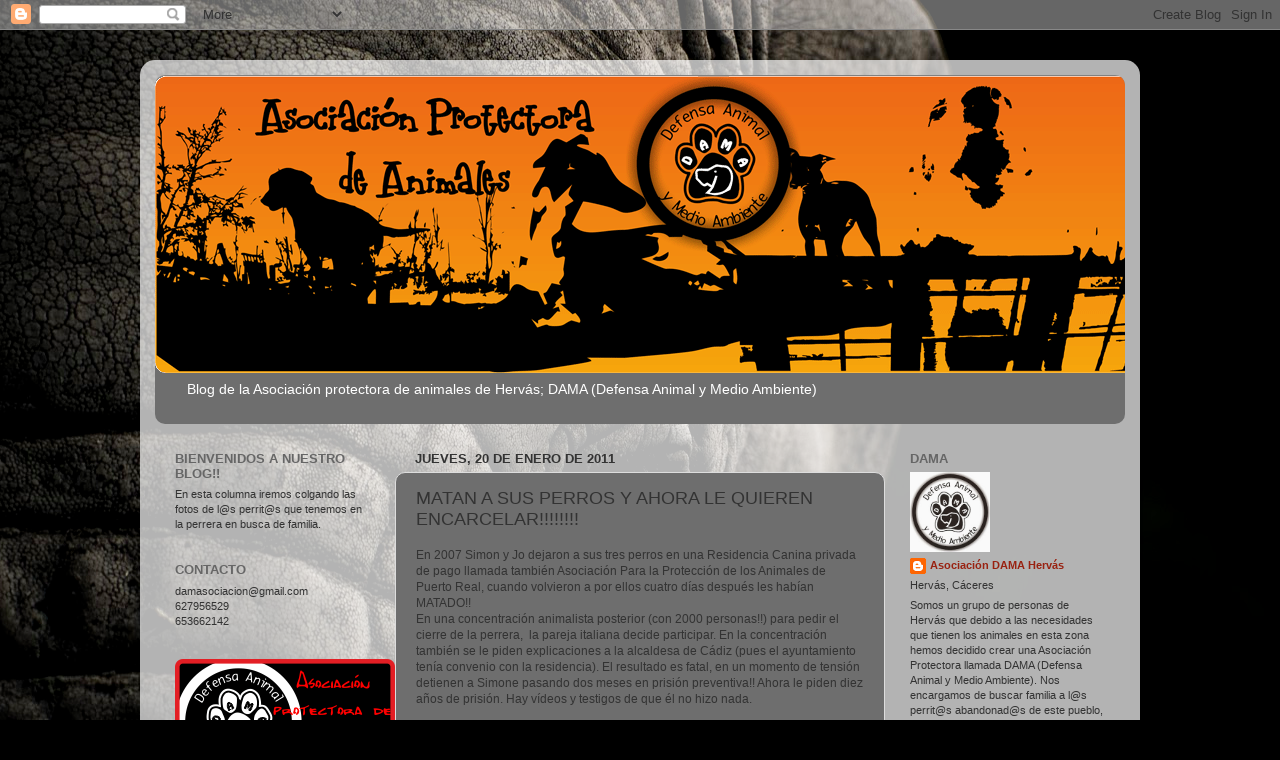

--- FILE ---
content_type: text/html; charset=UTF-8
request_url: http://asociaciondamahervas.blogspot.com/2011/01/matan-sus-perros-y-ahora-le-quieren.html
body_size: 26023
content:
<!DOCTYPE html>
<html class='v2' dir='ltr' lang='es'>
<head>
<link href='https://www.blogger.com/static/v1/widgets/335934321-css_bundle_v2.css' rel='stylesheet' type='text/css'/>
<meta content='width=1100' name='viewport'/>
<meta content='text/html; charset=UTF-8' http-equiv='Content-Type'/>
<meta content='blogger' name='generator'/>
<link href='http://asociaciondamahervas.blogspot.com/favicon.ico' rel='icon' type='image/x-icon'/>
<link href='http://asociaciondamahervas.blogspot.com/2011/01/matan-sus-perros-y-ahora-le-quieren.html' rel='canonical'/>
<link rel="alternate" type="application/atom+xml" title="Asociación DAMA Hervás - Atom" href="http://asociaciondamahervas.blogspot.com/feeds/posts/default" />
<link rel="alternate" type="application/rss+xml" title="Asociación DAMA Hervás - RSS" href="http://asociaciondamahervas.blogspot.com/feeds/posts/default?alt=rss" />
<link rel="service.post" type="application/atom+xml" title="Asociación DAMA Hervás - Atom" href="https://www.blogger.com/feeds/1436806576957462762/posts/default" />

<link rel="alternate" type="application/atom+xml" title="Asociación DAMA Hervás - Atom" href="http://asociaciondamahervas.blogspot.com/feeds/1168679313110834526/comments/default" />
<!--Can't find substitution for tag [blog.ieCssRetrofitLinks]-->
<meta content='http://asociaciondamahervas.blogspot.com/2011/01/matan-sus-perros-y-ahora-le-quieren.html' property='og:url'/>
<meta content='MATAN A SUS PERROS Y AHORA LE QUIEREN ENCARCELAR!!!!!!!!' property='og:title'/>
<meta content='En 2007 Simon y Jo dejaron a sus tres perros en una Residencia Canina privada de pago llamada también Asociación Para la Protección de los A...' property='og:description'/>
<title>Asociación DAMA Hervás: MATAN A SUS PERROS Y AHORA LE QUIEREN ENCARCELAR!!!!!!!!</title>
<style id='page-skin-1' type='text/css'><!--
/*-----------------------------------------------
Blogger Template Style
Name:     Picture Window
Designer: Blogger
URL:      www.blogger.com
----------------------------------------------- */
/* Content
----------------------------------------------- */
body {
font: normal normal 12px Verdana, Geneva, sans-serif;
color: #333333;
background: #000000 url(http://themes.googleusercontent.com/image?id=1hgzq3dEFFfrHQczpv2bSFtaqY0RT7z6xBqaGhllPM6V0E3SeAzZRuxf_CCXRYPSsdEcr) no-repeat fixed top center /* Credit: mskowronek (http://www.istockphoto.com/googleimages.php?id=10832868&platform=blogger) */;
}
html body .region-inner {
min-width: 0;
max-width: 100%;
width: auto;
}
.content-outer {
font-size: 90%;
}
a:link {
text-decoration:none;
color: #992211;
}
a:visited {
text-decoration:none;
color: #771000;
}
a:hover {
text-decoration:underline;
color: #cc4411;
}
.content-outer {
background: transparent url(http://www.blogblog.com/1kt/transparent/white80.png) repeat scroll top left;
-moz-border-radius: 15px;
-webkit-border-radius: 15px;
-goog-ms-border-radius: 15px;
border-radius: 15px;
-moz-box-shadow: 0 0 3px rgba(0, 0, 0, .15);
-webkit-box-shadow: 0 0 3px rgba(0, 0, 0, .15);
-goog-ms-box-shadow: 0 0 3px rgba(0, 0, 0, .15);
box-shadow: 0 0 3px rgba(0, 0, 0, .15);
margin: 30px auto;
}
.content-inner {
padding: 15px;
}
/* Header
----------------------------------------------- */
.header-outer {
background: #6e6e6e url(http://www.blogblog.com/1kt/transparent/header_gradient_shade.png) repeat-x scroll top left;
_background-image: none;
color: #ffffff;
-moz-border-radius: 10px;
-webkit-border-radius: 10px;
-goog-ms-border-radius: 10px;
border-radius: 10px;
}
.Header img, .Header #header-inner {
-moz-border-radius: 10px;
-webkit-border-radius: 10px;
-goog-ms-border-radius: 10px;
border-radius: 10px;
}
.header-inner .Header .titlewrapper,
.header-inner .Header .descriptionwrapper {
padding-left: 30px;
padding-right: 30px;
}
.Header h1 {
font: normal normal 42px 'Trebuchet MS', Trebuchet, sans-serif;
text-shadow: 1px 1px 3px rgba(0, 0, 0, 0.3);
}
.Header h1 a {
color: #ffffff;
}
.Header .description {
font-size: 130%;
}
/* Tabs
----------------------------------------------- */
.tabs-inner {
margin: .5em 0 0;
padding: 0;
}
.tabs-inner .section {
margin: 0;
}
.tabs-inner .widget ul {
padding: 0;
background: #f5f5f5 url(http://www.blogblog.com/1kt/transparent/tabs_gradient_shade.png) repeat scroll bottom;
-moz-border-radius: 10px;
-webkit-border-radius: 10px;
-goog-ms-border-radius: 10px;
border-radius: 10px;
}
.tabs-inner .widget li {
border: none;
}
.tabs-inner .widget li a {
display: inline-block;
padding: .5em 1em;
margin-right: 0;
color: #119922;
font: normal normal 15px Impact, sans-serif;
-moz-border-radius: 0 0 0 0;
-webkit-border-top-left-radius: 0;
-webkit-border-top-right-radius: 0;
-goog-ms-border-radius: 0 0 0 0;
border-radius: 0 0 0 0;
background: transparent none no-repeat scroll top left;
border-right: 1px solid #cccccc;
}
.tabs-inner .widget li:first-child a {
padding-left: 1.25em;
-moz-border-radius-topleft: 10px;
-moz-border-radius-bottomleft: 10px;
-webkit-border-top-left-radius: 10px;
-webkit-border-bottom-left-radius: 10px;
-goog-ms-border-top-left-radius: 10px;
-goog-ms-border-bottom-left-radius: 10px;
border-top-left-radius: 10px;
border-bottom-left-radius: 10px;
}
.tabs-inner .widget li.selected a,
.tabs-inner .widget li a:hover {
position: relative;
z-index: 1;
background: #ffffff url(http://www.blogblog.com/1kt/transparent/tabs_gradient_shade.png) repeat scroll bottom;
color: #000000;
-moz-box-shadow: 0 0 0 rgba(0, 0, 0, .15);
-webkit-box-shadow: 0 0 0 rgba(0, 0, 0, .15);
-goog-ms-box-shadow: 0 0 0 rgba(0, 0, 0, .15);
box-shadow: 0 0 0 rgba(0, 0, 0, .15);
}
/* Headings
----------------------------------------------- */
h2 {
font: bold normal 13px Arial, Tahoma, Helvetica, FreeSans, sans-serif;
text-transform: uppercase;
color: #666666;
margin: .5em 0;
}
/* Main
----------------------------------------------- */
.main-outer {
background: transparent none repeat scroll top center;
-moz-border-radius: 0 0 0 0;
-webkit-border-top-left-radius: 0;
-webkit-border-top-right-radius: 0;
-webkit-border-bottom-left-radius: 0;
-webkit-border-bottom-right-radius: 0;
-goog-ms-border-radius: 0 0 0 0;
border-radius: 0 0 0 0;
-moz-box-shadow: 0 0 0 rgba(0, 0, 0, .15);
-webkit-box-shadow: 0 0 0 rgba(0, 0, 0, .15);
-goog-ms-box-shadow: 0 0 0 rgba(0, 0, 0, .15);
box-shadow: 0 0 0 rgba(0, 0, 0, .15);
}
.main-inner {
padding: 15px 5px 20px;
}
.main-inner .column-center-inner {
padding: 0 0;
}
.main-inner .column-left-inner {
padding-left: 0;
}
.main-inner .column-right-inner {
padding-right: 0;
}
/* Posts
----------------------------------------------- */
h3.post-title {
margin: 0;
font: normal normal 18px Arial, Tahoma, Helvetica, FreeSans, sans-serif;
}
.comments h4 {
margin: 1em 0 0;
font: normal normal 18px Arial, Tahoma, Helvetica, FreeSans, sans-serif;
}
.date-header span {
color: #333333;
}
.post-outer {
background-color: #6e6e6e;
border: solid 1px #dddddd;
-moz-border-radius: 10px;
-webkit-border-radius: 10px;
border-radius: 10px;
-goog-ms-border-radius: 10px;
padding: 15px 20px;
margin: 0 -20px 20px;
}
.post-body {
line-height: 1.4;
font-size: 110%;
position: relative;
}
.post-header {
margin: 0 0 1.5em;
color: #000000;
line-height: 1.6;
}
.post-footer {
margin: .5em 0 0;
color: #000000;
line-height: 1.6;
}
#blog-pager {
font-size: 140%
}
#comments .comment-author {
padding-top: 1.5em;
border-top: dashed 1px #ccc;
border-top: dashed 1px rgba(128, 128, 128, .5);
background-position: 0 1.5em;
}
#comments .comment-author:first-child {
padding-top: 0;
border-top: none;
}
.avatar-image-container {
margin: .2em 0 0;
}
/* Comments
----------------------------------------------- */
.comments .comments-content .icon.blog-author {
background-repeat: no-repeat;
background-image: url([data-uri]);
}
.comments .comments-content .loadmore a {
border-top: 1px solid #cc4411;
border-bottom: 1px solid #cc4411;
}
.comments .continue {
border-top: 2px solid #cc4411;
}
/* Widgets
----------------------------------------------- */
.widget ul, .widget #ArchiveList ul.flat {
padding: 0;
list-style: none;
}
.widget ul li, .widget #ArchiveList ul.flat li {
border-top: dashed 1px #ccc;
border-top: dashed 1px rgba(128, 128, 128, .5);
}
.widget ul li:first-child, .widget #ArchiveList ul.flat li:first-child {
border-top: none;
}
.widget .post-body ul {
list-style: disc;
}
.widget .post-body ul li {
border: none;
}
/* Footer
----------------------------------------------- */
.footer-outer {
color:#eeeeee;
background: transparent url(https://resources.blogblog.com/blogblog/data/1kt/transparent/black50.png) repeat scroll top left;
-moz-border-radius: 10px 10px 10px 10px;
-webkit-border-top-left-radius: 10px;
-webkit-border-top-right-radius: 10px;
-webkit-border-bottom-left-radius: 10px;
-webkit-border-bottom-right-radius: 10px;
-goog-ms-border-radius: 10px 10px 10px 10px;
border-radius: 10px 10px 10px 10px;
-moz-box-shadow: 0 0 0 rgba(0, 0, 0, .15);
-webkit-box-shadow: 0 0 0 rgba(0, 0, 0, .15);
-goog-ms-box-shadow: 0 0 0 rgba(0, 0, 0, .15);
box-shadow: 0 0 0 rgba(0, 0, 0, .15);
}
.footer-inner {
padding: 10px 5px 20px;
}
.footer-outer a {
color: #ffffdd;
}
.footer-outer a:visited {
color: #cccc99;
}
.footer-outer a:hover {
color: #ffffff;
}
.footer-outer .widget h2 {
color: #bbbbbb;
}
/* Mobile
----------------------------------------------- */
html body.mobile {
height: auto;
}
html body.mobile {
min-height: 480px;
background-size: 100% auto;
}
.mobile .body-fauxcolumn-outer {
background: transparent none repeat scroll top left;
}
html .mobile .mobile-date-outer, html .mobile .blog-pager {
border-bottom: none;
background: transparent none repeat scroll top center;
margin-bottom: 10px;
}
.mobile .date-outer {
background: transparent none repeat scroll top center;
}
.mobile .header-outer, .mobile .main-outer,
.mobile .post-outer, .mobile .footer-outer {
-moz-border-radius: 0;
-webkit-border-radius: 0;
-goog-ms-border-radius: 0;
border-radius: 0;
}
.mobile .content-outer,
.mobile .main-outer,
.mobile .post-outer {
background: inherit;
border: none;
}
.mobile .content-outer {
font-size: 100%;
}
.mobile-link-button {
background-color: #992211;
}
.mobile-link-button a:link, .mobile-link-button a:visited {
color: #6e6e6e;
}
.mobile-index-contents {
color: #333333;
}
.mobile .tabs-inner .PageList .widget-content {
background: #ffffff url(http://www.blogblog.com/1kt/transparent/tabs_gradient_shade.png) repeat scroll bottom;
color: #000000;
}
.mobile .tabs-inner .PageList .widget-content .pagelist-arrow {
border-left: 1px solid #cccccc;
}

--></style>
<style id='template-skin-1' type='text/css'><!--
body {
min-width: 1000px;
}
.content-outer, .content-fauxcolumn-outer, .region-inner {
min-width: 1000px;
max-width: 1000px;
_width: 1000px;
}
.main-inner .columns {
padding-left: 240px;
padding-right: 240px;
}
.main-inner .fauxcolumn-center-outer {
left: 240px;
right: 240px;
/* IE6 does not respect left and right together */
_width: expression(this.parentNode.offsetWidth -
parseInt("240px") -
parseInt("240px") + 'px');
}
.main-inner .fauxcolumn-left-outer {
width: 240px;
}
.main-inner .fauxcolumn-right-outer {
width: 240px;
}
.main-inner .column-left-outer {
width: 240px;
right: 100%;
margin-left: -240px;
}
.main-inner .column-right-outer {
width: 240px;
margin-right: -240px;
}
#layout {
min-width: 0;
}
#layout .content-outer {
min-width: 0;
width: 800px;
}
#layout .region-inner {
min-width: 0;
width: auto;
}
body#layout div.add_widget {
padding: 8px;
}
body#layout div.add_widget a {
margin-left: 32px;
}
--></style>
<style>
    body {background-image:url(http\:\/\/themes.googleusercontent.com\/image?id=1hgzq3dEFFfrHQczpv2bSFtaqY0RT7z6xBqaGhllPM6V0E3SeAzZRuxf_CCXRYPSsdEcr);}
    
@media (max-width: 200px) { body {background-image:url(http\:\/\/themes.googleusercontent.com\/image?id=1hgzq3dEFFfrHQczpv2bSFtaqY0RT7z6xBqaGhllPM6V0E3SeAzZRuxf_CCXRYPSsdEcr&options=w200);}}
@media (max-width: 400px) and (min-width: 201px) { body {background-image:url(http\:\/\/themes.googleusercontent.com\/image?id=1hgzq3dEFFfrHQczpv2bSFtaqY0RT7z6xBqaGhllPM6V0E3SeAzZRuxf_CCXRYPSsdEcr&options=w400);}}
@media (max-width: 800px) and (min-width: 401px) { body {background-image:url(http\:\/\/themes.googleusercontent.com\/image?id=1hgzq3dEFFfrHQczpv2bSFtaqY0RT7z6xBqaGhllPM6V0E3SeAzZRuxf_CCXRYPSsdEcr&options=w800);}}
@media (max-width: 1200px) and (min-width: 801px) { body {background-image:url(http\:\/\/themes.googleusercontent.com\/image?id=1hgzq3dEFFfrHQczpv2bSFtaqY0RT7z6xBqaGhllPM6V0E3SeAzZRuxf_CCXRYPSsdEcr&options=w1200);}}
/* Last tag covers anything over one higher than the previous max-size cap. */
@media (min-width: 1201px) { body {background-image:url(http\:\/\/themes.googleusercontent.com\/image?id=1hgzq3dEFFfrHQczpv2bSFtaqY0RT7z6xBqaGhllPM6V0E3SeAzZRuxf_CCXRYPSsdEcr&options=w1600);}}
  </style>
<link href='https://www.blogger.com/dyn-css/authorization.css?targetBlogID=1436806576957462762&amp;zx=216d8713-558a-4580-9f04-fde5d4d0cb60' media='none' onload='if(media!=&#39;all&#39;)media=&#39;all&#39;' rel='stylesheet'/><noscript><link href='https://www.blogger.com/dyn-css/authorization.css?targetBlogID=1436806576957462762&amp;zx=216d8713-558a-4580-9f04-fde5d4d0cb60' rel='stylesheet'/></noscript>
<meta name='google-adsense-platform-account' content='ca-host-pub-1556223355139109'/>
<meta name='google-adsense-platform-domain' content='blogspot.com'/>

</head>
<body class='loading variant-shade'>
<div class='navbar section' id='navbar' name='Barra de navegación'><div class='widget Navbar' data-version='1' id='Navbar1'><script type="text/javascript">
    function setAttributeOnload(object, attribute, val) {
      if(window.addEventListener) {
        window.addEventListener('load',
          function(){ object[attribute] = val; }, false);
      } else {
        window.attachEvent('onload', function(){ object[attribute] = val; });
      }
    }
  </script>
<div id="navbar-iframe-container"></div>
<script type="text/javascript" src="https://apis.google.com/js/platform.js"></script>
<script type="text/javascript">
      gapi.load("gapi.iframes:gapi.iframes.style.bubble", function() {
        if (gapi.iframes && gapi.iframes.getContext) {
          gapi.iframes.getContext().openChild({
              url: 'https://www.blogger.com/navbar/1436806576957462762?po\x3d1168679313110834526\x26origin\x3dhttp://asociaciondamahervas.blogspot.com',
              where: document.getElementById("navbar-iframe-container"),
              id: "navbar-iframe"
          });
        }
      });
    </script><script type="text/javascript">
(function() {
var script = document.createElement('script');
script.type = 'text/javascript';
script.src = '//pagead2.googlesyndication.com/pagead/js/google_top_exp.js';
var head = document.getElementsByTagName('head')[0];
if (head) {
head.appendChild(script);
}})();
</script>
</div></div>
<div class='body-fauxcolumns'>
<div class='fauxcolumn-outer body-fauxcolumn-outer'>
<div class='cap-top'>
<div class='cap-left'></div>
<div class='cap-right'></div>
</div>
<div class='fauxborder-left'>
<div class='fauxborder-right'></div>
<div class='fauxcolumn-inner'>
</div>
</div>
<div class='cap-bottom'>
<div class='cap-left'></div>
<div class='cap-right'></div>
</div>
</div>
</div>
<div class='content'>
<div class='content-fauxcolumns'>
<div class='fauxcolumn-outer content-fauxcolumn-outer'>
<div class='cap-top'>
<div class='cap-left'></div>
<div class='cap-right'></div>
</div>
<div class='fauxborder-left'>
<div class='fauxborder-right'></div>
<div class='fauxcolumn-inner'>
</div>
</div>
<div class='cap-bottom'>
<div class='cap-left'></div>
<div class='cap-right'></div>
</div>
</div>
</div>
<div class='content-outer'>
<div class='content-cap-top cap-top'>
<div class='cap-left'></div>
<div class='cap-right'></div>
</div>
<div class='fauxborder-left content-fauxborder-left'>
<div class='fauxborder-right content-fauxborder-right'></div>
<div class='content-inner'>
<header>
<div class='header-outer'>
<div class='header-cap-top cap-top'>
<div class='cap-left'></div>
<div class='cap-right'></div>
</div>
<div class='fauxborder-left header-fauxborder-left'>
<div class='fauxborder-right header-fauxborder-right'></div>
<div class='region-inner header-inner'>
<div class='header section' id='header' name='Cabecera'><div class='widget Header' data-version='1' id='Header1'>
<div id='header-inner'>
<a href='http://asociaciondamahervas.blogspot.com/' style='display: block'>
<img alt='Asociación DAMA Hervás' height='298px; ' id='Header1_headerimg' src='https://blogger.googleusercontent.com/img/b/R29vZ2xl/AVvXsEju7TtGATWWfZm1Yo81GE9cme4Qiai89QfvhrgrWG_Jb2d-R7TO9VnTsIHyFAElczrDWE5hQss2HojiNC9l9lEQ8TSTiZacqvDLK8hAQUCYqhRnpc1v4QzYHUZaFLBkWn4iBaqFs6p3eEEs/s1600-r/Cabecera-Blog-1000.gif' style='display: block' width='1000px; '/>
</a>
<div class='descriptionwrapper'>
<p class='description'><span>Blog de la Asociación protectora de animales de Hervás; DAMA (Defensa Animal y Medio Ambiente)</span></p>
</div>
</div>
</div></div>
</div>
</div>
<div class='header-cap-bottom cap-bottom'>
<div class='cap-left'></div>
<div class='cap-right'></div>
</div>
</div>
</header>
<div class='tabs-outer'>
<div class='tabs-cap-top cap-top'>
<div class='cap-left'></div>
<div class='cap-right'></div>
</div>
<div class='fauxborder-left tabs-fauxborder-left'>
<div class='fauxborder-right tabs-fauxborder-right'></div>
<div class='region-inner tabs-inner'>
<div class='tabs no-items section' id='crosscol' name='Multicolumnas'></div>
<div class='tabs no-items section' id='crosscol-overflow' name='Cross-Column 2'></div>
</div>
</div>
<div class='tabs-cap-bottom cap-bottom'>
<div class='cap-left'></div>
<div class='cap-right'></div>
</div>
</div>
<div class='main-outer'>
<div class='main-cap-top cap-top'>
<div class='cap-left'></div>
<div class='cap-right'></div>
</div>
<div class='fauxborder-left main-fauxborder-left'>
<div class='fauxborder-right main-fauxborder-right'></div>
<div class='region-inner main-inner'>
<div class='columns fauxcolumns'>
<div class='fauxcolumn-outer fauxcolumn-center-outer'>
<div class='cap-top'>
<div class='cap-left'></div>
<div class='cap-right'></div>
</div>
<div class='fauxborder-left'>
<div class='fauxborder-right'></div>
<div class='fauxcolumn-inner'>
</div>
</div>
<div class='cap-bottom'>
<div class='cap-left'></div>
<div class='cap-right'></div>
</div>
</div>
<div class='fauxcolumn-outer fauxcolumn-left-outer'>
<div class='cap-top'>
<div class='cap-left'></div>
<div class='cap-right'></div>
</div>
<div class='fauxborder-left'>
<div class='fauxborder-right'></div>
<div class='fauxcolumn-inner'>
</div>
</div>
<div class='cap-bottom'>
<div class='cap-left'></div>
<div class='cap-right'></div>
</div>
</div>
<div class='fauxcolumn-outer fauxcolumn-right-outer'>
<div class='cap-top'>
<div class='cap-left'></div>
<div class='cap-right'></div>
</div>
<div class='fauxborder-left'>
<div class='fauxborder-right'></div>
<div class='fauxcolumn-inner'>
</div>
</div>
<div class='cap-bottom'>
<div class='cap-left'></div>
<div class='cap-right'></div>
</div>
</div>
<!-- corrects IE6 width calculation -->
<div class='columns-inner'>
<div class='column-center-outer'>
<div class='column-center-inner'>
<div class='main section' id='main' name='Principal'><div class='widget Blog' data-version='1' id='Blog1'>
<div class='blog-posts hfeed'>

          <div class="date-outer">
        
<h2 class='date-header'><span>jueves, 20 de enero de 2011</span></h2>

          <div class="date-posts">
        
<div class='post-outer'>
<div class='post hentry uncustomized-post-template' itemprop='blogPost' itemscope='itemscope' itemtype='http://schema.org/BlogPosting'>
<meta content='1436806576957462762' itemprop='blogId'/>
<meta content='1168679313110834526' itemprop='postId'/>
<a name='1168679313110834526'></a>
<h3 class='post-title entry-title' itemprop='name'>
MATAN A SUS PERROS Y AHORA LE QUIEREN ENCARCELAR!!!!!!!!
</h3>
<div class='post-header'>
<div class='post-header-line-1'></div>
</div>
<div class='post-body entry-content' id='post-body-1168679313110834526' itemprop='description articleBody'>
En 2007 Simon y Jo dejaron a sus tres perros en una Residencia Canina privada de pago llamada también Asociación Para la Protección de los Animales de Puerto Real, cuando volvieron a por ellos cuatro días después les habían MATADO!! <br />
En una concentración animalista posterior (con 2000 personas!!) para pedir el cierre de la perrera,&nbsp; la pareja italiana decide participar. En la concentración también se le piden explicaciones a la alcaldesa de Cádiz (pues el ayuntamiento tenía convenio con la residencia). El resultado es fatal, en un momento de tensión detienen a Simone pasando dos meses en prisión preventiva!! Ahora le piden diez años de prisión. Hay vídeos y testigos de que él no hizo nada. <br />
<br />
Tenemos que ayudarle!!!! Aquí tenéis la noticia extensamente:<br />
<a href="http://senderismoconmiperro.com/?p=523">http://senderismoconmiperro.com/?p=523</a><br />
<br />
Necesitan para antes de esta noche que en esta página halla 10000 firmas!!<br />
<a href="http://www.thepetitionsite.com/1/for-simone-righi39s-freedom/">http://www.thepetitionsite.com/1/for-simone-righi39s-freedom/</a><br />
En este momento hay 9334<br />
PODEMOS AYUDARLES AUNQUE SÓLO SEA EN ESO!!!<br />
<br />
El 24 de Enero es su juicio habrá una concentración delante de la Audiencia Provincial Cuesta de Las Calesas en Cádiz, a las 9:30. TENEMOS QUE ESTAR!! <br />
<br />
Aquí os ponemos un video de hace tiempo que produjo Jo Fiori, el final no está actualizado pues ahora mismo no está en prisión se consiguió la fianza para poderle sacar.<br />
<a href="http://www.youtube.com/watch?v=bHwaN9tk24s&amp;feature=player_embedded">http://www.youtube.com/watch?v=bHwaN9tk24s&amp;feature=player_embedded</a><br />
<br />
DIFUNDAMOS RÁPIDO!!!!!<br />
Hemos creado un evento en el facebook para quien quiera menterse y moverlo!!<br />
<a href="http://www.facebook.com/event.php?eid=182929238397030&amp;num_event_invites=0#%21/event.php?eid=182929238397030&amp;notif_t=event_wall#wall_posts">http://www.facebook.com/event.php?eid=182929238397030&amp;num_event_invites=0#!/event.php?eid=182929238397030&amp;notif_t=event_wall#wall_posts</a>
<div style='clear: both;'></div>
</div>
<div class='post-footer'>
<div class='post-footer-line post-footer-line-1'>
<span class='post-author vcard'>
Publicado por
<span class='fn' itemprop='author' itemscope='itemscope' itemtype='http://schema.org/Person'>
<meta content='https://www.blogger.com/profile/00780984265078730556' itemprop='url'/>
<a class='g-profile' href='https://www.blogger.com/profile/00780984265078730556' rel='author' title='author profile'>
<span itemprop='name'>Asociación DAMA Hervás</span>
</a>
</span>
</span>
<span class='post-timestamp'>
en
<meta content='http://asociaciondamahervas.blogspot.com/2011/01/matan-sus-perros-y-ahora-le-quieren.html' itemprop='url'/>
<a class='timestamp-link' href='http://asociaciondamahervas.blogspot.com/2011/01/matan-sus-perros-y-ahora-le-quieren.html' rel='bookmark' title='permanent link'><abbr class='published' itemprop='datePublished' title='2011-01-20T06:27:00-08:00'>6:27</abbr></a>
</span>
<span class='post-comment-link'>
</span>
<span class='post-icons'>
<span class='item-control blog-admin pid-424189326'>
<a href='https://www.blogger.com/post-edit.g?blogID=1436806576957462762&postID=1168679313110834526&from=pencil' title='Editar entrada'>
<img alt='' class='icon-action' height='18' src='https://resources.blogblog.com/img/icon18_edit_allbkg.gif' width='18'/>
</a>
</span>
</span>
<div class='post-share-buttons goog-inline-block'>
<a class='goog-inline-block share-button sb-email' href='https://www.blogger.com/share-post.g?blogID=1436806576957462762&postID=1168679313110834526&target=email' target='_blank' title='Enviar por correo electrónico'><span class='share-button-link-text'>Enviar por correo electrónico</span></a><a class='goog-inline-block share-button sb-blog' href='https://www.blogger.com/share-post.g?blogID=1436806576957462762&postID=1168679313110834526&target=blog' onclick='window.open(this.href, "_blank", "height=270,width=475"); return false;' target='_blank' title='Escribe un blog'><span class='share-button-link-text'>Escribe un blog</span></a><a class='goog-inline-block share-button sb-twitter' href='https://www.blogger.com/share-post.g?blogID=1436806576957462762&postID=1168679313110834526&target=twitter' target='_blank' title='Compartir en X'><span class='share-button-link-text'>Compartir en X</span></a><a class='goog-inline-block share-button sb-facebook' href='https://www.blogger.com/share-post.g?blogID=1436806576957462762&postID=1168679313110834526&target=facebook' onclick='window.open(this.href, "_blank", "height=430,width=640"); return false;' target='_blank' title='Compartir con Facebook'><span class='share-button-link-text'>Compartir con Facebook</span></a><a class='goog-inline-block share-button sb-pinterest' href='https://www.blogger.com/share-post.g?blogID=1436806576957462762&postID=1168679313110834526&target=pinterest' target='_blank' title='Compartir en Pinterest'><span class='share-button-link-text'>Compartir en Pinterest</span></a>
</div>
</div>
<div class='post-footer-line post-footer-line-2'>
<span class='post-labels'>
</span>
</div>
<div class='post-footer-line post-footer-line-3'>
<span class='post-location'>
</span>
</div>
</div>
</div>
<div class='comments' id='comments'>
<a name='comments'></a>
<h4>1 comentario:</h4>
<div class='comments-content'>
<script async='async' src='' type='text/javascript'></script>
<script type='text/javascript'>
    (function() {
      var items = null;
      var msgs = null;
      var config = {};

// <![CDATA[
      var cursor = null;
      if (items && items.length > 0) {
        cursor = parseInt(items[items.length - 1].timestamp) + 1;
      }

      var bodyFromEntry = function(entry) {
        var text = (entry &&
                    ((entry.content && entry.content.$t) ||
                     (entry.summary && entry.summary.$t))) ||
            '';
        if (entry && entry.gd$extendedProperty) {
          for (var k in entry.gd$extendedProperty) {
            if (entry.gd$extendedProperty[k].name == 'blogger.contentRemoved') {
              return '<span class="deleted-comment">' + text + '</span>';
            }
          }
        }
        return text;
      }

      var parse = function(data) {
        cursor = null;
        var comments = [];
        if (data && data.feed && data.feed.entry) {
          for (var i = 0, entry; entry = data.feed.entry[i]; i++) {
            var comment = {};
            // comment ID, parsed out of the original id format
            var id = /blog-(\d+).post-(\d+)/.exec(entry.id.$t);
            comment.id = id ? id[2] : null;
            comment.body = bodyFromEntry(entry);
            comment.timestamp = Date.parse(entry.published.$t) + '';
            if (entry.author && entry.author.constructor === Array) {
              var auth = entry.author[0];
              if (auth) {
                comment.author = {
                  name: (auth.name ? auth.name.$t : undefined),
                  profileUrl: (auth.uri ? auth.uri.$t : undefined),
                  avatarUrl: (auth.gd$image ? auth.gd$image.src : undefined)
                };
              }
            }
            if (entry.link) {
              if (entry.link[2]) {
                comment.link = comment.permalink = entry.link[2].href;
              }
              if (entry.link[3]) {
                var pid = /.*comments\/default\/(\d+)\?.*/.exec(entry.link[3].href);
                if (pid && pid[1]) {
                  comment.parentId = pid[1];
                }
              }
            }
            comment.deleteclass = 'item-control blog-admin';
            if (entry.gd$extendedProperty) {
              for (var k in entry.gd$extendedProperty) {
                if (entry.gd$extendedProperty[k].name == 'blogger.itemClass') {
                  comment.deleteclass += ' ' + entry.gd$extendedProperty[k].value;
                } else if (entry.gd$extendedProperty[k].name == 'blogger.displayTime') {
                  comment.displayTime = entry.gd$extendedProperty[k].value;
                }
              }
            }
            comments.push(comment);
          }
        }
        return comments;
      };

      var paginator = function(callback) {
        if (hasMore()) {
          var url = config.feed + '?alt=json&v=2&orderby=published&reverse=false&max-results=50';
          if (cursor) {
            url += '&published-min=' + new Date(cursor).toISOString();
          }
          window.bloggercomments = function(data) {
            var parsed = parse(data);
            cursor = parsed.length < 50 ? null
                : parseInt(parsed[parsed.length - 1].timestamp) + 1
            callback(parsed);
            window.bloggercomments = null;
          }
          url += '&callback=bloggercomments';
          var script = document.createElement('script');
          script.type = 'text/javascript';
          script.src = url;
          document.getElementsByTagName('head')[0].appendChild(script);
        }
      };
      var hasMore = function() {
        return !!cursor;
      };
      var getMeta = function(key, comment) {
        if ('iswriter' == key) {
          var matches = !!comment.author
              && comment.author.name == config.authorName
              && comment.author.profileUrl == config.authorUrl;
          return matches ? 'true' : '';
        } else if ('deletelink' == key) {
          return config.baseUri + '/comment/delete/'
               + config.blogId + '/' + comment.id;
        } else if ('deleteclass' == key) {
          return comment.deleteclass;
        }
        return '';
      };

      var replybox = null;
      var replyUrlParts = null;
      var replyParent = undefined;

      var onReply = function(commentId, domId) {
        if (replybox == null) {
          // lazily cache replybox, and adjust to suit this style:
          replybox = document.getElementById('comment-editor');
          if (replybox != null) {
            replybox.height = '250px';
            replybox.style.display = 'block';
            replyUrlParts = replybox.src.split('#');
          }
        }
        if (replybox && (commentId !== replyParent)) {
          replybox.src = '';
          document.getElementById(domId).insertBefore(replybox, null);
          replybox.src = replyUrlParts[0]
              + (commentId ? '&parentID=' + commentId : '')
              + '#' + replyUrlParts[1];
          replyParent = commentId;
        }
      };

      var hash = (window.location.hash || '#').substring(1);
      var startThread, targetComment;
      if (/^comment-form_/.test(hash)) {
        startThread = hash.substring('comment-form_'.length);
      } else if (/^c[0-9]+$/.test(hash)) {
        targetComment = hash.substring(1);
      }

      // Configure commenting API:
      var configJso = {
        'maxDepth': config.maxThreadDepth
      };
      var provider = {
        'id': config.postId,
        'data': items,
        'loadNext': paginator,
        'hasMore': hasMore,
        'getMeta': getMeta,
        'onReply': onReply,
        'rendered': true,
        'initComment': targetComment,
        'initReplyThread': startThread,
        'config': configJso,
        'messages': msgs
      };

      var render = function() {
        if (window.goog && window.goog.comments) {
          var holder = document.getElementById('comment-holder');
          window.goog.comments.render(holder, provider);
        }
      };

      // render now, or queue to render when library loads:
      if (window.goog && window.goog.comments) {
        render();
      } else {
        window.goog = window.goog || {};
        window.goog.comments = window.goog.comments || {};
        window.goog.comments.loadQueue = window.goog.comments.loadQueue || [];
        window.goog.comments.loadQueue.push(render);
      }
    })();
// ]]>
  </script>
<div id='comment-holder'>
<div class="comment-thread toplevel-thread"><ol id="top-ra"><li class="comment" id="c3109051835681228958"><div class="avatar-image-container"><img src="//blogger.googleusercontent.com/img/b/R29vZ2xl/AVvXsEiNmoKIg6zcMmrCww1sJIU47F5djg96ExvvOOZAuf74A3_iFESRurN8zKmj3kWEIK5TiMOJq9ytWRfdM2EFJYRsSNZYtzbUT6l7iAJHY1oMUmpNnYJJwgHPOrYcT1xL0UM/s45-c/kyo01_thefinal_arena.jpg" alt=""/></div><div class="comment-block"><div class="comment-header"><cite class="user"><a href="https://www.blogger.com/profile/13300211719628227857" rel="nofollow">Kabuto_Kenji - かぶと けんひ</a></cite><span class="icon user "></span><span class="datetime secondary-text"><a rel="nofollow" href="http://asociaciondamahervas.blogspot.com/2011/01/matan-sus-perros-y-ahora-le-quieren.html?showComment=1296121267521#c3109051835681228958">27 de enero de 2011 a las 1:41</a></span></div><p class="comment-content">Soy del blog protección animal spain, te afilio encantado, mucha suerte para esos animales.<br>No sabia nada de esta historia lo impunes que salen este tipo de gentuza en España, lamentable como simpre las leyes en este país, saludos.</p><span class="comment-actions secondary-text"><a class="comment-reply" target="_self" data-comment-id="3109051835681228958">Responder</a><span class="item-control blog-admin blog-admin pid-165657782"><a target="_self" href="https://www.blogger.com/comment/delete/1436806576957462762/3109051835681228958">Eliminar</a></span></span></div><div class="comment-replies"><div id="c3109051835681228958-rt" class="comment-thread inline-thread hidden"><span class="thread-toggle thread-expanded"><span class="thread-arrow"></span><span class="thread-count"><a target="_self">Respuestas</a></span></span><ol id="c3109051835681228958-ra" class="thread-chrome thread-expanded"><div></div><div id="c3109051835681228958-continue" class="continue"><a class="comment-reply" target="_self" data-comment-id="3109051835681228958">Responder</a></div></ol></div></div><div class="comment-replybox-single" id="c3109051835681228958-ce"></div></li></ol><div id="top-continue" class="continue"><a class="comment-reply" target="_self">Añadir comentario</a></div><div class="comment-replybox-thread" id="top-ce"></div><div class="loadmore hidden" data-post-id="1168679313110834526"><a target="_self">Cargar más...</a></div></div>
</div>
</div>
<p class='comment-footer'>
<div class='comment-form'>
<a name='comment-form'></a>
<p>
</p>
<a href='https://www.blogger.com/comment/frame/1436806576957462762?po=1168679313110834526&hl=es&saa=85391&origin=http://asociaciondamahervas.blogspot.com' id='comment-editor-src'></a>
<iframe allowtransparency='true' class='blogger-iframe-colorize blogger-comment-from-post' frameborder='0' height='410px' id='comment-editor' name='comment-editor' src='' width='100%'></iframe>
<script src='https://www.blogger.com/static/v1/jsbin/2830521187-comment_from_post_iframe.js' type='text/javascript'></script>
<script type='text/javascript'>
      BLOG_CMT_createIframe('https://www.blogger.com/rpc_relay.html');
    </script>
</div>
</p>
<div id='backlinks-container'>
<div id='Blog1_backlinks-container'>
</div>
</div>
</div>
</div>

        </div></div>
      
</div>
<div class='blog-pager' id='blog-pager'>
<span id='blog-pager-newer-link'>
<a class='blog-pager-newer-link' href='http://asociaciondamahervas.blogspot.com/2011/01/por-el-cierre-de-la-perrera-de-olivenza.html' id='Blog1_blog-pager-newer-link' title='Entrada más reciente'>Entrada más reciente</a>
</span>
<span id='blog-pager-older-link'>
<a class='blog-pager-older-link' href='http://asociaciondamahervas.blogspot.com/2011/01/galgo-ahorcado-y-torturado-en-don.html' id='Blog1_blog-pager-older-link' title='Entrada antigua'>Entrada antigua</a>
</span>
<a class='home-link' href='http://asociaciondamahervas.blogspot.com/'>Inicio</a>
</div>
<div class='clear'></div>
<div class='post-feeds'>
<div class='feed-links'>
Suscribirse a:
<a class='feed-link' href='http://asociaciondamahervas.blogspot.com/feeds/1168679313110834526/comments/default' target='_blank' type='application/atom+xml'>Enviar comentarios (Atom)</a>
</div>
</div>
</div></div>
</div>
</div>
<div class='column-left-outer'>
<div class='column-left-inner'>
<aside>
<div class='sidebar section' id='sidebar-left-1'><div class='widget Text' data-version='1' id='Text1'>
<h2 class='title'>Bienvenidos a nuestro Blog!!</h2>
<div class='widget-content'>
En esta columna iremos colgando las fotos de l@s perrit@s que tenemos en la perrera en busca de familia.<br/>
</div>
<div class='clear'></div>
</div><div class='widget Text' data-version='1' id='Text4'>
<h2 class='title'>Contacto</h2>
<div class='widget-content'>
damasociacion@gmail.com<br/>627956529<br/>653662142<br/>
</div>
<div class='clear'></div>
</div><div class='widget Image' data-version='1' id='Image23'>
<div class='widget-content'>
<img alt='' height='125' id='Image23_img' src='https://blogger.googleusercontent.com/img/b/R29vZ2xl/AVvXsEjsXSc9oq7mfzSfnqXzWYHW_NjMDf8e5D0Hn7UREhpjJySrIBwCgJtfm3kSoQE0ZputwgPffUKxc1V863ax1KzzNAkuC7o0cP-GmMcDwLhDizQI0aZvjhVlOHh0UPuocHAYr4ANh3FKVTqk/s1600-r/Logo+dama2.png' width='220'/>
<br/>
</div>
<div class='clear'></div>
</div><div class='widget BlogSearch' data-version='1' id='BlogSearch1'>
<h2 class='title'>Buscar</h2>
<div class='widget-content'>
<div id='BlogSearch1_form'>
<form action='http://asociaciondamahervas.blogspot.com/search' class='gsc-search-box' target='_top'>
<table cellpadding='0' cellspacing='0' class='gsc-search-box'>
<tbody>
<tr>
<td class='gsc-input'>
<input autocomplete='off' class='gsc-input' name='q' size='10' title='search' type='text' value=''/>
</td>
<td class='gsc-search-button'>
<input class='gsc-search-button' title='search' type='submit' value='Buscar'/>
</td>
</tr>
</tbody>
</table>
</form>
</div>
</div>
<div class='clear'></div>
</div><div class='widget Image' data-version='1' id='Image55'>
<h2>Dana y sus cachorros</h2>
<div class='widget-content'>
<a href='http://4.bp.blogspot.com/-K82xYJB7HgM/UpxpSs9R69I/AAAAAAAAApY/7VfKtIXIZA0/s1600/Dana.jpg'>
<img alt='Dana y sus cachorros' height='137' id='Image55_img' src='https://blogger.googleusercontent.com/img/b/R29vZ2xl/AVvXsEhtSeUaz7AQ5Bpw8h5pzwlHESJ3eKGWwOvREvqRMTBY1f2tHBM9ov9N8kv5QlUx8viguKXz_RK4XWowrTs72NNhPO5qMfuNoYnd8MYS92-hxuU5iZIe0Y8pLKEOWvtBDs6p7itOMTudyPyQ/s1600/Dana2-220.jpg' width='220'/>
</a>
<br/>
<span class='caption'>Dana es una perrita abandonada de Hervás (Cáceres, Spain) que parió ocho preciosos cachorros. Dana tiene unos 3 añitos, de momento está asustadita pero está buscando una familia que le devuelva la confianza en l@s human@s</span>
</div>
<div class='clear'></div>
</div><div class='widget Image' data-version='1' id='Image1'>
<h2>Yama</h2>
<div class='widget-content'>
<a href='http://4.bp.blogspot.com/-zOriszCdB8c/Upxniz2YiZI/AAAAAAAAApI/YqTFD7j2e6c/s1600/Yama-800.jpg'>
<img alt='Yama' height='169' id='Image1_img' src='https://blogger.googleusercontent.com/img/b/R29vZ2xl/AVvXsEiS-oSWVZjiAS9uTIZtEm6t8TcCfe9RLxYuSE1ItmQQyAMbVBv_pCygGmKHFa8slsS-XpQMdhM7o5WkgtAk7EIQCX-CZp1pWU2ud_F6mbEKgqLcgwpQfp2GINN8DSLQDaUC4nYQtVMhOhQR/s1600/Yama-220.jpg' width='220'/>
</a>
<br/>
<span class='caption'>Esta perrita es Yama, tiene unos ocho meses, es de tipo &#8220;carea&#8221;, Yama es una perra con mucha energía y ganas de trastear y jugar. Apareció abandonada con tres mesecitos de edad, se encontraba en malas condiciones pero a los pocos días de estar con nosotras se puso estupenda.</span>
</div>
<div class='clear'></div>
</div><div class='widget Image' data-version='1' id='Image48'>
<h2>Drako</h2>
<div class='widget-content'>
<a href='http://4.bp.blogspot.com/-NinXlS-hOBg/UovInAmQKmI/AAAAAAAAAnM/hZ70zKzchE4/s1600/Drako-800.jpg'>
<img alt='Drako' height='141' id='Image48_img' src='https://blogger.googleusercontent.com/img/b/R29vZ2xl/AVvXsEieiB-l0JuDagPQ1gFrdOMuC2RABwiWb3a2XsWoqGDjDyn8MC0eLxuNOCbL5lW1uHTzSjj1Gd_43JxLVxRyTOW2TWnthqAeuzPgjTfKEeM94bBGooEo8aSlCPwD6M1ecrl7P5rTW9H2c1LE/s1600/Drako-220.jpg' width='219'/>
</a>
<br/>
<span class='caption'>Este grandullón es Drako, cruce de pastor con mastín y de unos 2 añitos de edad. Drako es muy bueno con las personas y con otros perros pero no tanto con otros animales. Es un perro muy vivo y juguetón.</span>
</div>
<div class='clear'></div>
</div><div class='widget Image' data-version='1' id='Image47'>
<h2>Negro</h2>
<div class='widget-content'>
<a href='http://2.bp.blogspot.com/-xID4VTGCfa0/UovIUN0edFI/AAAAAAAAAnE/1yY1acBTPgM/s1600/Negro6-800.jpg'>
<img alt='Negro' height='278' id='Image47_img' src='https://blogger.googleusercontent.com/img/b/R29vZ2xl/AVvXsEjvSGG1hlPGdYCKEUgufdl9xmxJyn7VdNQnMwZLc__TMRW-KBtooFHJiqVSjbBysK3HIJRsM5ZdqnH5hU27enIFp9ZcRZJqTc3qCvzBXjkjZkAVrT9_pa5yaK4CPE2p0Rxhyphenhyphenz9btxj7wCpi/s1600/negro6-220.jpg' width='220'/>
</a>
<br/>
<span class='caption'>Este es Negro. Entró en la prote a mediados de marzo, tenia 7 meses y estaba mas que esquelético, ha tenido mala suerte, por que cuando parecía que había encontrado una familia que lo iba a cuidar nos dimos cuenta que esta familia no era la indicada y entre unas cosas y otras hemos decidido que no estaban preparados para adoptar un perro, de modo que está de nuevo en la prote. Negro es alegre y juguetón, tanto con humanos como con otros canes.</span>
</div>
<div class='clear'></div>
</div><div class='widget Image' data-version='1' id='Image38'>
<h2>Charly</h2>
<div class='widget-content'>
<img alt='Charly' height='186' id='Image38_img' src='https://blogger.googleusercontent.com/img/b/R29vZ2xl/AVvXsEh8ClroT3BllgtseHAz2pF2iF2JRgwL2OkqdjYSc_irx38DLMDTKUXnQWVpz8_4mb0tIxy5YW7huxLDP9bjPn06oCE2a4xYpQK4IEZ4Bkxq-d-ncpiWR_G4Z87V8j77KWA2FKGD950w14mI/s1600/Charly1-220.jpg' width='220'/>
<br/>
<span class='caption'>Charly, perrito de unos cuatro años tambien (como no) abandonado. Charly busca familia que le de amor y cariño.</span>
</div>
<div class='clear'></div>
</div><div class='widget Image' data-version='1' id='Image35'>
<h2>Manchas</h2>
<div class='widget-content'>
<img alt='Manchas' height='172' id='Image35_img' src='https://blogger.googleusercontent.com/img/b/R29vZ2xl/AVvXsEjpk13p0TFFttbl1HGA68KcEmSYaDMNRP4AboqP7jEaJHhA5FNu88mhHxsr_s_AaKbDbCo1sdek2lFnQB5FGc6l4LUDScL2WnV1DzmLRgds8mzuzKO4HkuOvASO0FpzQf6PcIMO8vu3hV6u/s1600/Manchas1-220.jpg' width='220'/>
<br/>
<span class='caption'>Hola soy Manchas un cachorrito de unos ocho mesecitos que fui abandonado y recogido por DAMA, busco una familia que me pueda dar mucha actividad ya que tengo mucha energia.</span>
</div>
<div class='clear'></div>
</div><div class='widget Image' data-version='1' id='Image32'>
<h2>Raspi</h2>
<div class='widget-content'>
<a href='http://1.bp.blogspot.com/-MwmjoDoP7yQ/Tu4ndfLnHvI/AAAAAAAAATM/7WmQ6lVuhoE/s1600/Rita-800.jpg'>
<img alt='Raspi' height='165' id='Image32_img' src='https://blogger.googleusercontent.com/img/b/R29vZ2xl/AVvXsEhRYWK0S3GPP2R25P2XsgB0X9CGy028bYyyGDWKUM57WFKbVm4pTvKrWjvSJysH7bGa5yy4R7ytj0usSsmI6CS5jFS885XnDD1HEsFIYH_FNAYBLZi8_b8_4GXm5JMjmdoh4WIp3CxuPKK8/s1600/raspi-220.jpg' width='220'/>
</a>
<br/>
<span class='caption'>Hola soy Raspi, un podenquito de pelo duro pequeño y cariñoso y con muchas ganas de corretear, trastear y dar mucho amor a una familia para toda la vida.</span>
</div>
<div class='clear'></div>
</div><div class='widget Image' data-version='1' id='Image31'>
<h2>Tila</h2>
<div class='widget-content'>
<a href='http://1.bp.blogspot.com/-bjDXGe5cWRU/TnB1eZz_5VI/AAAAAAAAASc/d-3Jqt4dw4Y/s1600/Tila-800.jpg'>
<img alt='Tila' height='172' id='Image31_img' src='https://blogger.googleusercontent.com/img/b/R29vZ2xl/AVvXsEgAPFy7DQ2usLZsrT74izjTSWrRltlN4YiiLbknv5_5iQkfmDTWUlbTcntrOeF23IkRqb22T_8YS9y-HZfMlov6d1QSojKog1ZEtuXT0nYgZ7vbXgxWW2kH-bpA6vH1Dje5cOtgBRyamFvZ/s1600/Tila-220.jpg' width='220'/>
</a>
<br/>
<span class='caption'>Hola soy Tila un perrita muy guapa y jovencita, tengo añito y medio, cuando me cogieron estaba muy mal, tenia una infeccion en todo el pecho y era muy timida pero ahora me he recuperado y tengo mucha energia, quiero a una persona que me de largos paseos por el campo, yo a cambio la daré mucho cariño y muchos besitos.</span>
</div>
<div class='clear'></div>
</div><div class='widget Image' data-version='1' id='Image11'>
<h2>Boly</h2>
<div class='widget-content'>
<a href='http://3.bp.blogspot.com/-GESpL5YbhAI/Ta1acZ2HWdI/AAAAAAAAAPA/ImUN0Wjxwgg/s1600/Boly-800.jpg'>
<img alt='Boly' height='143' id='Image11_img' src='https://blogger.googleusercontent.com/img/b/R29vZ2xl/AVvXsEhOU3Xi03_TEL4JQ-YQpmson4VYrEywktQfGOUig5zrV3H-a_OZheb5qqUM9UfByDjMTvv-X9525d2GdpAK1Dkj6bQB85Mq-HH-7bb2Tt7rZAPncV10YlPgqpxZuInWFm5whxesEk87O5SK/s230/Boly-220.jpg' width='220'/>
</a>
<br/>
<span class='caption'>Boly es una mastina preciosa, tiene entre 3,5 y 4 años es super mimosa y muy obediente, como todos los mastines es algo posesiva con la comida y es la alfa de la manada.</span>
</div>
<div class='clear'></div>
</div><div class='widget Image' data-version='1' id='Image6'>
<h2>Jumper</h2>
<div class='widget-content'>
<a href='http://3.bp.blogspot.com/-dC-u9EMyDi8/TVWShSJLa7I/AAAAAAAAAMM/53SP6yUtVQE/s1600/Jumper2.jpg'>
<img alt='Jumper' height='190' id='Image6_img' src='https://blogger.googleusercontent.com/img/b/R29vZ2xl/AVvXsEjepLqQOusaJ45SSrOXlVGblKpsfRCXZ6UaBEAUAwU93kHjVRf54edP1_fdwJdEVn4usxx4ZJLVuecc9q8DqkdSmlUrtJXlNCNMu2_DKlvTeaZtf5OPncFk8bzbFndjrR1Hvbh1kRnFeHfa/s1600/Jumper2-220.jpg' width='220'/>
</a>
<br/>
<span class='caption'>Jumper es un cruce de mastín con husky (eso creemos) de año y poco de edad. Tiene mucho miedo a los hombres por lo que suponemos que ha sido maltratado por alguno, con las mujeres es un mimoso y muy obediente.</span>
</div>
<div class='clear'></div>
</div><div class='widget Image' data-version='1' id='Image53'>
<h2>Chispa adoptada</h2>
<div class='widget-content'>
<img alt='Chispa adoptada' height='190' id='Image53_img' src='https://blogger.googleusercontent.com/img/b/R29vZ2xl/AVvXsEgYdhL9Xz5ODsV8uNsWmptz7CoqVDU1LMfw9iMmUFd1xH6i5Ond3KXZ3VOEQC4S1I8osYl-8gJkXjvmRXZjZQ69GWozTry6Zuoyi7WHyHTbslwKhKVcMNxm0AHbmQEU4B7eq93kNLTpIKx8/s1600/Chispa+adptada.jpg' width='219'/>
<br/>
</div>
<div class='clear'></div>
</div><div class='widget Image' data-version='1' id='Image49'>
<h2>Tina adoptada</h2>
<div class='widget-content'>
<img alt='Tina adoptada' height='286' id='Image49_img' src='https://blogger.googleusercontent.com/img/b/R29vZ2xl/AVvXsEjT6dFHM29FFzi37Z6o5mOeWDSdMy7OqIjiWC8tZxZVtogjh0xB6ynkcPz_A76ubGGtmXyzhRlIVulzL_VJN73TAE3VN2S81su_1J7zMkfymk8DS5P0_6OGoRs1Ex3dpv_UIF4sIAi7kdGQ/s1600/Tina+adoptada.jpg' width='220'/>
<br/>
</div>
<div class='clear'></div>
</div><div class='widget Image' data-version='1' id='Image52'>
<h2>Zarpas adoptada</h2>
<div class='widget-content'>
<img alt='Zarpas adoptada' height='414' id='Image52_img' src='https://blogger.googleusercontent.com/img/b/R29vZ2xl/AVvXsEgbOCawRYQMBtE42dFWDx54WyWPxmLnr6D217lzlK8IL-V5Atd7zwU-bB-XOZBmkDxUKkFaJUoQBeeuaQBMVGXwqLkIxqP0HDjvroVEuoQUlxfNNFg9wVLAjlZ96l1n2PD5IPZHXgCInuKT/s1600/Zarpas+adoptada.jpg' width='220'/>
<br/>
</div>
<div class='clear'></div>
</div><div class='widget Image' data-version='1' id='Image41'>
<h2>Calcetines adoptado</h2>
<div class='widget-content'>
<img alt='Calcetines adoptado' height='191' id='Image41_img' src='https://blogger.googleusercontent.com/img/b/R29vZ2xl/AVvXsEjFIBR4TlK4aq4hGydrVo7fwLfFA6EuohQpOBTOnrBcwMW_OEyGpaeKSKEsJTXEYhzkuUnZR6kW_YEDFg7tsxtEhTmSrROwXj-FGMcXwKQcNqOBlI5O3fR-bToXFf9XIKVb86-Jhy-tpBmu/s1600/Calcetines+adoptado.jpg' width='220'/>
<br/>
</div>
<div class='clear'></div>
</div><div class='widget Image' data-version='1' id='Image51'>
<h2>Tigre adoptado</h2>
<div class='widget-content'>
<img alt='Tigre adoptado' height='191' id='Image51_img' src='https://blogger.googleusercontent.com/img/b/R29vZ2xl/AVvXsEgDCIx-nskZP14k-9EA62259L5u-r3aEVs8_CRMfq7dSRwXe6mUjEiTNdQFoA62R0zUhxEXihXFklZO5m6vaSC4xb9ZRFqzj3dDsolWqvTcaKVps7uqF1HVthOosONqoQVPOSnoNUK_WlQo/s1600/Tigre+adoptado.png' width='220'/>
<br/>
</div>
<div class='clear'></div>
</div><div class='widget Image' data-version='1' id='Image50'>
<h2>Pirata adoptada</h2>
<div class='widget-content'>
<img alt='Pirata adoptada' height='186' id='Image50_img' src='https://blogger.googleusercontent.com/img/b/R29vZ2xl/AVvXsEgxBI5rkqS_JmC1n33v7H2rK6oluLCSb-gsnq2xL-1ylDxSeJDhc6Dw5e0p-00yCvYv8YrPFonogW4ymBbjupLiDLSLnKz5uIMhQjAraoGHf0NrnFTgu4DIGhJk6FLlGvJt9FdI5e1HVlXV/s1600/Pirata+adoptada.png' width='220'/>
<br/>
</div>
<div class='clear'></div>
</div><div class='widget Image' data-version='1' id='Image46'>
<h2>Careta adoptada</h2>
<div class='widget-content'>
<img alt='Careta adoptada' height='213' id='Image46_img' src='https://blogger.googleusercontent.com/img/b/R29vZ2xl/AVvXsEg3II0BrryF5arpvF_BzHytIMQT-wpcTa1EdhlVotYOqsqlSWpVI9bPplr4N1TwkcOyZpbzXoFRqQGp794ND20Ya3AoxDNbe10y8C6Q6pKWoY-I1gW7y09oluK9W9TKGRriWRGFrQlTGANe/s1600/Careta+adoptada.jpg' width='220'/>
<br/>
</div>
<div class='clear'></div>
</div><div class='widget Image' data-version='1' id='Image45'>
<h2>Canela adoptada</h2>
<div class='widget-content'>
<img alt='Canela adoptada' height='189' id='Image45_img' src='https://blogger.googleusercontent.com/img/b/R29vZ2xl/AVvXsEhwqmz7C-LKYOXHgHgNpQwrybYKM2fAW8Z3fIK_e3vzRee2BR95IawChydEMqtQTlvueEDNkcOdkyVomFa4G7UrC7hnWKfRnzyp6FNYuchIgHoX-mJyU8iS180Q9bDtApd67rOO1Yc9J-WO/s1600/Canela+adoptada.jpg' width='220'/>
<br/>
</div>
<div class='clear'></div>
</div><div class='widget Image' data-version='1' id='Image8'>
<h2>Lola adoptada</h2>
<div class='widget-content'>
<img alt='Lola adoptada' height='166' id='Image8_img' src='https://blogger.googleusercontent.com/img/b/R29vZ2xl/AVvXsEgkaUU0Z7wQFOq82FgxL13LQYtx6npy1CNKwc3E_HEP5GXnoXYOilkmwoUWs-xhyphenhyphenvLbYhyagsOkDokTgGJkfizy_HlfRfYNfBQfRmTmQtYF5GVQPfp7le2M-3PQfa2BnemBbKJr0mFmRE_z/s1600/Lola+adoptada.jpg' width='220'/>
<br/>
</div>
<div class='clear'></div>
</div><div class='widget Image' data-version='1' id='Image7'>
<h2>Poncha y sus tres cachorr@s adoptad@s</h2>
<div class='widget-content'>
<img alt='Poncha y sus tres cachorr@s adoptad@s' height='147' id='Image7_img' src='https://blogger.googleusercontent.com/img/b/R29vZ2xl/AVvXsEh055V18-R1bf2EIaIzFMJcxniZjkhyphenhyphendJbYC6_YQQG9Tu2Zhg_N5bgvzT7FiDmowSEh93Tw0K-_JfSo1HtFjVjanGUX3s0Y6PPBzek_lzlAVFynJNNjZouvl6NqhVTr_9FAEdzGlZ_VJSsi/s1600/Poncha+y+3+cachorros+adptad%2540s.jpg' width='220'/>
<br/>
</div>
<div class='clear'></div>
</div><div class='widget Image' data-version='1' id='Image2'>
<h2>Ovo Adoptado</h2>
<div class='widget-content'>
<img alt='Ovo Adoptado' height='179' id='Image2_img' src='https://blogger.googleusercontent.com/img/b/R29vZ2xl/AVvXsEir6JIZL_UHWRPL4IeWNxaIt2iX_UZnDCcJ6oAUUsVAymqNKUsZFOapJX57QVha0_xLaVe5VysaDcBhuy7_i7f4ISut0Ug9KImlp_G34l-FsrjTBCpN816UvZN680vWgCifyz_MXwX04OEE/s1600/Ovo+adoptado.jpg' width='220'/>
<br/>
</div>
<div class='clear'></div>
</div><div class='widget Image' data-version='1' id='Image44'>
<h2>Laya Adoptada</h2>
<div class='widget-content'>
<img alt='Laya Adoptada' height='205' id='Image44_img' src='https://blogger.googleusercontent.com/img/b/R29vZ2xl/AVvXsEhKyXkTveMU3k4IqGSIXeI7nH7GLyX4mxraVCvDWj3KWswzspc1SOOdcN74-EWEbXa8cEzkO4WyCc38hx31_EEEaLaaObsaAj4z3aJ642X2RsMoHHpJiVQlz1vj4rOpVyirh2pWFtR7rYOm/s1600/Laya+adoptada.jpg' width='220'/>
<br/>
</div>
<div class='clear'></div>
</div><div class='widget Image' data-version='1' id='Image43'>
<h2>Rita Adoptada</h2>
<div class='widget-content'>
<img alt='Rita Adoptada' height='247' id='Image43_img' src='https://blogger.googleusercontent.com/img/b/R29vZ2xl/AVvXsEgIwYduRYXEeulSLkmWKyloL0Y_7hesL_tpVcnt6QFgJHF1nm7Vn5ZVe_0PK9V5bv59qE60N_BnrN0C56v1cipFmtpEqJ5XP5YQkdrAA_fYtxGDzLobaCJseav3KiB4y06J5F4l3thzDiio/s1600/Rita+adoptada.jpg' width='220'/>
<br/>
</div>
<div class='clear'></div>
</div><div class='widget Image' data-version='1' id='Image42'>
<h2>Pimpo adoptado</h2>
<div class='widget-content'>
<img alt='Pimpo adoptado' height='149' id='Image42_img' src='https://blogger.googleusercontent.com/img/b/R29vZ2xl/AVvXsEi8MuBArVeKRhiviqcX0Ua0gdxOML8EdlFKF-l6Cw15ZstztDjywTfPxHLFthH9JLuwbpaIoOvqjaK_8WCYFp69NM0n-p1mK_lgM6thC1drdcNxheLdp0rWpjVcnBys1bRvlWGcD45solKx/s1600/Pimpo+adoptado.jpg' width='220'/>
<br/>
</div>
<div class='clear'></div>
</div><div class='widget Image' data-version='1' id='Image40'>
<h2>Tukan adoptado</h2>
<div class='widget-content'>
<img alt='Tukan adoptado' height='232' id='Image40_img' src='https://blogger.googleusercontent.com/img/b/R29vZ2xl/AVvXsEieIh0_JCZPPIIKJYjwuvTcxO1NX4gBDe4Qr-_gNvclhrlwUKuPX0dBNY_xIDQ_Dmkp6LS61R0rP44Gts7Dtk2WNucBixINLGvBz8daOTaqnCN9aqrnTICkG5t3uoK_dwrzT9qNfK5tB66A/s1600/Tukan+adoptado.jpg' width='220'/>
<br/>
</div>
<div class='clear'></div>
</div><div class='widget Image' data-version='1' id='Image39'>
<h2>Pipa Adoptada</h2>
<div class='widget-content'>
<img alt='Pipa Adoptada' height='294' id='Image39_img' src='https://blogger.googleusercontent.com/img/b/R29vZ2xl/AVvXsEgiLDqyZsH9TOk14yR0qfxzETscG5T62en5kVojUIer0AxAKfZmlX6xXPaSUTVDvkOm35ODVQVaGH3vJMMVUg2IYgdpXZ8RG0MElE5ARwoS4XASW0_OyNpovHtB4P5d8sBiB0qaOJQL2CZF/s1600/Pipa+adoptada.jpg' width='220'/>
<br/>
</div>
<div class='clear'></div>
</div><div class='widget Image' data-version='1' id='Image34'>
<h2>Brisa Adoptada</h2>
<div class='widget-content'>
<img alt='Brisa Adoptada' height='169' id='Image34_img' src='https://blogger.googleusercontent.com/img/b/R29vZ2xl/AVvXsEiEM-F9dXHQu1pdwW2GxVnyyH0z7X_VcAjWW9ufn9NzkUhEnIn_5TMg69AynIVnOM_W6tmmYdVkZD8FlfTO_pvXdlqs-2wUdaMvmwtIZZCqNh4KRv9sOJnYCnjQQJ55oqwebt1mdJuvCylQ/s1600/Brisa+adoptada.jpg' width='220'/>
<br/>
</div>
<div class='clear'></div>
</div><div class='widget Image' data-version='1' id='Image37'>
<h2>Momo Adoptado</h2>
<div class='widget-content'>
<img alt='Momo Adoptado' height='312' id='Image37_img' src='https://blogger.googleusercontent.com/img/b/R29vZ2xl/AVvXsEgUmsmvG6TryvhujVVAAHZMRrFCv8ANty-uo07_etOBeLDK8wgMr_XQLgfNIXdwcz_Q5l9wHKW7axTmIyM50VaV8M1771WLQK4hO4EE4aDeQgi4hiV3OaihXChPEza5vfEsWYIGc8nviuMc/s1600/Momo+adoptado.jpg' width='220'/>
<br/>
</div>
<div class='clear'></div>
</div><div class='widget Image' data-version='1' id='Image36'>
<h2>Vela adoptada</h2>
<div class='widget-content'>
<img alt='Vela adoptada' height='164' id='Image36_img' src='https://blogger.googleusercontent.com/img/b/R29vZ2xl/AVvXsEjaRLBD5xWkc1KY8xa6T6oV1jHgza2vVMozKxV3Klexwd6rrhyFM1nLF0_GiNxm-r-4vfjMpUYr-JBxWF665GYqmGNKAxj67r-NcXNdGzJRpWBGTITT87Meq8obLzFMSo6KacsqAxzyh42b/s1600/Vela+adoptada.jpg' width='220'/>
<br/>
</div>
<div class='clear'></div>
</div><div class='widget Image' data-version='1' id='Image13'>
<h2>Zorro Adoptado</h2>
<div class='widget-content'>
<img alt='Zorro Adoptado' height='189' id='Image13_img' src='https://blogger.googleusercontent.com/img/b/R29vZ2xl/AVvXsEhSbQ4vLc5T8476FWuhTZG6b7JAUQXo02gAmBcgk1XHvmCkMDRyPVg0P0Rdh8E1VvQxey0Gd7vphbjMsPnrKSiC0hL0z6d6_X2PBuXQPbOBrj60YFHv9tMNUYDRXXc3V6ZSblx8i1DXSKLo/s1600/Zorro+adoptado.png' width='220'/>
<br/>
</div>
<div class='clear'></div>
</div><div class='widget Image' data-version='1' id='Image29'>
<h2>Nube Adoptada</h2>
<div class='widget-content'>
<img alt='Nube Adoptada' height='146' id='Image29_img' src='https://blogger.googleusercontent.com/img/b/R29vZ2xl/AVvXsEiHLg028jMrm7yF_tCKwgSA1Jo3wqGKxZHseAzF3kiMkzFDZ3amTcY81RJcWoZ-ljHnPO8fc3DVlFMbc5BJirx2C1YU5Wpvt-jsPXiOUfKFm1Z_iPRPImzYUcZ90wGfMfg4wFmCceC2l4EJ/s1600/Nube+adoptada.png' width='220'/>
<br/>
</div>
<div class='clear'></div>
</div><div class='widget Image' data-version='1' id='Image28'>
<h2>Kane Adoptada</h2>
<div class='widget-content'>
<img alt='Kane Adoptada' height='286' id='Image28_img' src='https://blogger.googleusercontent.com/img/b/R29vZ2xl/AVvXsEgvzZvy2w-Utee8dogktdsNLg4r-o-Ar4GivoMojnZhv2Mr9yeicAmP8DHKmxzgQBwLvWxiL0ZbGdaif5GD6X-HwzQF40f3_EMPX5z6dI1No46LFFAjei4Ol7Cd1rLytpr8m9dRkqQ5NiAF/s1600/Kane+Adoptada.png' width='220'/>
<br/>
</div>
<div class='clear'></div>
</div><div class='widget Image' data-version='1' id='Image26'>
<h2>Guapa Adoptada</h2>
<div class='widget-content'>
<img alt='Guapa Adoptada' height='220' id='Image26_img' src='https://blogger.googleusercontent.com/img/b/R29vZ2xl/AVvXsEjygLfF9SLlY6pe0H91mHZjmBUYQHOyvgoSVKnAROQQfoz5txu9pgC8mH1QRD76U_B1oKZJXXGIyiI9CYL9sSYU4Ni2Ot0Sx3xeoxDM6JNbKCEeRitBSKHw4c180lrN6FE5dsiRoiIYKr6C/s1600/Guapa+adoptada.png' width='198'/>
<br/>
</div>
<div class='clear'></div>
</div><div class='widget Image' data-version='1' id='Image25'>
<h2>KIka Adpotada</h2>
<div class='widget-content'>
<img alt='KIka Adpotada' height='145' id='Image25_img' src='https://blogger.googleusercontent.com/img/b/R29vZ2xl/AVvXsEjYJeG4oPk2lqk8Z_2CW5b2MDZxo41rZ1_y0rctphcQXBFmAtPOjCKUwZeuC3FqYUeh8osMoJG9VRgeXwQh6xErZYGQKZ67gK6z_mRNkonUlxpXDpqM4idUicGVZUeUdi_AOFLmpPo9adig/s1600/Kika+adoptada.png' width='219'/>
<br/>
</div>
<div class='clear'></div>
</div><div class='widget Image' data-version='1' id='Image24'>
<h2>Pitufa Adoptada</h2>
<div class='widget-content'>
<img alt='Pitufa Adoptada' height='146' id='Image24_img' src='https://blogger.googleusercontent.com/img/b/R29vZ2xl/AVvXsEiiCS4ewn1KQuD-cSuV7SPegBPf_QF7NuG76Va_FO6TgX1i5SUHL9hLbr-g8TfdxcK36mAFBi5k55OSXyHj_-0k0GySpEjkgCmeoj-YRTKUE6Sn9O72V0Cbi48fvjq4SgDsqm6Hf45zWW9J/s1600/Pitufa+adoptada.png' width='218'/>
<br/>
</div>
<div class='clear'></div>
</div><div class='widget Image' data-version='1' id='Image16'>
<h2>Bety Adoptada</h2>
<div class='widget-content'>
<img alt='Bety Adoptada' height='220' id='Image16_img' src='https://blogger.googleusercontent.com/img/b/R29vZ2xl/AVvXsEiUHFI59eR48oiA1V76YPqR8FOnXu5e_LBEXzAjsHyyr3h5srgs-Vf_wlsBAsRVE4UxJGoliWDSsmbVN-YsvTWz8gOOYkjN_1ISmdQdpMfyLSRRR2WWHeVxqYHJuEuaiF0rvijUBWc1nryQ/s1600/bety+adoptada.png' width='197'/>
<br/>
</div>
<div class='clear'></div>
</div><div class='widget Image' data-version='1' id='Image15'>
<h2>Ojitos Adoptado</h2>
<div class='widget-content'>
<img alt='Ojitos Adoptado' height='177' id='Image15_img' src='https://blogger.googleusercontent.com/img/b/R29vZ2xl/AVvXsEiFzdQ8BFkQ5oQIowOtZWp_q_OR5yDquWPT51lojvGHUuoig_NUE7wxQA3eTgO9RG_9MCySEvXLnH31_sMtIw2L3z2nK_Cn2bOSzNleL7jyxyUm4i4CNZW0KzF5PTr3e61jQenKDh1Bd8YV/s1600/Ojitos+adoptado.png' width='220'/>
<br/>
</div>
<div class='clear'></div>
</div><div class='widget Image' data-version='1' id='Image14'>
<h2>Pancho Adoptado</h2>
<div class='widget-content'>
<img alt='Pancho Adoptado' height='220' id='Image14_img' src='https://blogger.googleusercontent.com/img/b/R29vZ2xl/AVvXsEhCRyf_Ptlnr6S6N-h5FVibqCQm7J9hLfPzkwrZeHwAEJjiUGsTZ6AEBZO761TczSzG5_6xMnu5E3x5W4lxHPrDMTkMSIPKmtrp5piOTo8oJekFHNCNZhcvOxOWPnPdAWCOiha8vVjltbAr/s1600/Pancho+adoptado.png' width='213'/>
<br/>
</div>
<div class='clear'></div>
</div><div class='widget Image' data-version='1' id='Image12'>
<h2>Rino Adoptado</h2>
<div class='widget-content'>
<img alt='Rino Adoptado' height='145' id='Image12_img' src='https://blogger.googleusercontent.com/img/b/R29vZ2xl/AVvXsEiPssnGJb6lod3JEhxMNh_su5aEVk5GBNgO3ooq6glvUfYHMs5iiMNySiBU-aS8oqCZOGDVT3SFfpsOXlBeC5OZdBEsE_sJ4dQ_t4AQ-rCMMZOaRp-HHDT0sDDNQwHtcAau1360B-h3MlsG/s1600/Rino+adoptado.png' width='220'/>
<br/>
</div>
<div class='clear'></div>
</div><div class='widget Image' data-version='1' id='Image10'>
<h2>Trufa adoptada</h2>
<div class='widget-content'>
<img alt='Trufa adoptada' height='230' id='Image10_img' src='https://blogger.googleusercontent.com/img/b/R29vZ2xl/AVvXsEgaSLHFVAaoOENBzH2pmqbQDDkjR1QIs5gqkW2ISP2ZQA9R5mW8Ha0CnH-qSIYeB0tqI-KZenQjEJRdS7Nl59zEXX4EVkPlqdJ9VvlzXYjQYb8zn_wQjwcjwzeFfvSfuKuQiXT2OqJROOJD/s1600/Trufa+adoptada.png' width='223'/>
<br/>
</div>
<div class='clear'></div>
</div><div class='widget Image' data-version='1' id='Image3'>
<h2>Leo adoptado</h2>
<div class='widget-content'>
<img alt='Leo adoptado' height='146' id='Image3_img' src='https://blogger.googleusercontent.com/img/b/R29vZ2xl/AVvXsEiWWnWYUcCedvw_2H5ZBlyHN0G_ooh_r0cg_O8nNQpES0WKF7gmzq0h-4_xZySYyj378TIxWuCaHjSNOkilmwSn47nM2jgY0YKFUrIY3ssfzLumgPmdmr-W9hH8ibDRW6OMblb_T2cy7mZq/s1600/Leo+Adoptado.png' width='220'/>
<br/>
</div>
<div class='clear'></div>
</div><div class='widget Image' data-version='1' id='Image4'>
<h2>Pantufla y MImo</h2>
<div class='widget-content'>
<a href='http://3.bp.blogspot.com/_naQxmU9H4b0/TTGfqmTBJAI/AAAAAAAAAGA/wlUDvtrZbV8/s1600/Pantufla2-1000.png'>
<img alt='Pantufla y MImo' height='146' id='Image4_img' src='https://blogger.googleusercontent.com/img/b/R29vZ2xl/AVvXsEh9Y0ngWXTWT_wMXxTGVM9Mc91-N8cfj1NLIeWW2ideNmQGX8XQUBgSpIvDyOLxTmDjnRDvi74rIahurL3GZIKdMPRStChHxjr8gMR04zKF9oAKNkG76NafK2owvys8uVG8A2W_b0wTHG4k/s1600-r/Mimo+Pantufla+Adoptados.png' width='220'/>
</a>
<br/>
<span class='caption'>Pantufla fue abandonada junto con su hermano Mimo. Es muy salada y juguetona y al igual que su hermano busca una buena familia. Tienen entre 2-3 meses, son de raza grande y  preciosísimos, parecen pompones con patitas.</span>
</div>
<div class='clear'></div>
</div><div class='widget Image' data-version='1' id='Image5'>
<h2>Teka</h2>
<div class='widget-content'>
<img alt='Teka' height='199' id='Image5_img' src='https://blogger.googleusercontent.com/img/b/R29vZ2xl/AVvXsEg9mMaxBjvFoCTMmsEOBz3Mu_XdMfP8NkEHtUo5khMbulHTMbWx3TptdCIACaK4Hjp1y1CCKec6J9QKWuORehAWfwAFLKVq8X0Q9P-79BPw7O3LHEtN9zodDXLQFO4x3o_njKV_KURCC5rM/s1600-r/Teka-220-ADOPTADA.png' width='220'/>
<br/>
</div>
<div class='clear'></div>
</div></div>
</aside>
</div>
</div>
<div class='column-right-outer'>
<div class='column-right-inner'>
<aside>
<div class='sidebar section' id='sidebar-right-1'><div class='widget Profile' data-version='1' id='Profile1'>
<h2>DAMA</h2>
<div class='widget-content'>
<a href='https://www.blogger.com/profile/00780984265078730556'><img alt='Mi foto' class='profile-img' height='80' src='//blogger.googleusercontent.com/img/b/R29vZ2xl/AVvXsEiugmFLVonG0JLHFVD3f6YVAqMiaX-65jgPYQ2buGNaJaDqb54efwCx4Wbwd-KnhmC1FmNmb6lf-OjvSWYT7YhR4cJP5DcVGmgdG0N5SqKayZwDP31FA5EDOb4wp41gWg/s220/la+foto.jpg' width='80'/></a>
<dl class='profile-datablock'>
<dt class='profile-data'>
<a class='profile-name-link g-profile' href='https://www.blogger.com/profile/00780984265078730556' rel='author' style='background-image: url(//www.blogger.com/img/logo-16.png);'>
Asociación DAMA Hervás
</a>
</dt>
<dd class='profile-data'>Hervás, Cáceres</dd>
<dd class='profile-textblock'>Somos un grupo de personas de Hervás que debido a las necesidades que tienen los animales en esta zona hemos decidido crear una Asociación Protectora llamada DAMA (Defensa Animal y Medio Ambiente). Nos encargamos de buscar familia a l@s perrit@s abandonad@s de este pueblo, también a fomentar la esterilización y la adopción de animales, a denunciar y perseguir el abandono.
NO apoyamos su compra, uso y mercantilización.
Los animales son seres vivos
No mercancias ni herramientas.</dd>
</dl>
<a class='profile-link' href='https://www.blogger.com/profile/00780984265078730556' rel='author'>Ver todo mi perfil</a>
<div class='clear'></div>
</div>
</div><div class='widget Image' data-version='1' id='Image30'>
<div class='widget-content'>
<a href='http://3.bp.blogspot.com/-Hhec4k4ej2I/T5wrOKYLh7I/AAAAAAAAAWQ/pSQl-6GzR3I/s1600/elrotoalma.jpg'>
<img alt='' height='220' id='Image30_img' src='https://blogger.googleusercontent.com/img/b/R29vZ2xl/AVvXsEhPGzPL_qPmYgQx8_m-PEQ-UZBPkpctbUf1pG1T07Eh86iAfqgvVVXuzHitI57fBgZT8CK4L1QRv2QVCOHlr2RyujstrZfvaJiR23knrFGywceADSRQ4ZRRkJxZy4-rnHwNBIKrxG7Hf4jz/s1600/elrotoalma-220.jpg' width='193'/>
</a>
<br/>
</div>
<div class='clear'></div>
</div><div class='widget Image' data-version='1' id='Image21'>
<h2>Colabora  &#161;&#161;AYUDANOS&#161;&#161;</h2>
<div class='widget-content'>
<a href='http://4.bp.blogspot.com/-5f_z2CbaFOQ/TxG_LTH3A4I/AAAAAAAAAVE/x823Zev3Eww/s1600/Para+socio+simple.png'>
<img alt='Colabora  ¡¡AYUDANOS¡¡' height='490' id='Image21_img' src='https://blogger.googleusercontent.com/img/b/R29vZ2xl/AVvXsEjsnWovn9_ZFN8Hd9t11cdkN4yNrRR3zPRorgWe47eFeN2OTZI0sEpltJFo2Fi8oD328Nsvafpd0h8lUV4FTCmAimza8zUB1WPOm2EW0VSbvCDlRtbwiWZWdkyJODzztPLGPw0t5ecnXIQY/s1600/Para-socios-230.jpg' width='230'/>
</a>
<br/>
</div>
<div class='clear'></div>
</div><div class='widget Text' data-version='1' id='Text2'>
<div class='widget-content'>
<embed src="http://www.clocklink.com/clocks/thedog001-beagle.swf?TimeZone=CET&amp;" wmode="transparent" type="application/x-shockwave-flash" height="160" width="174"></embed>
</div>
<div class='clear'></div>
</div><div class='widget Text' data-version='1' id='Text3'>
<h2 class='title'>Contra el abandono y por la adopción!!</h2>
<div class='widget-content'>
Video de fotomontaje que realizó una compañera de DAMA hace unos años <a href="http://www.megaupload.com/?d=J7QX5IBY">DESCARGATELÓ</a><br/>
</div>
<div class='clear'></div>
</div><div class='widget Image' data-version='1' id='Image18'>
<h2>Tríptico esterilización</h2>
<div class='widget-content'>
<a href='http://1.bp.blogspot.com/_naQxmU9H4b0/TTM3CFxDiqI/AAAAAAAAAHo/OwT2-crk5wo/s1600/Triptico+hecho-2.jpg'>
<img alt='Tríptico esterilización' height='157' id='Image18_img' src='https://blogger.googleusercontent.com/img/b/R29vZ2xl/AVvXsEjUdf9DkQzxTJxDXyo4aTaiBweV4I28YJ_DRauzjHoQbQBPwpLcQ6KgAfQTgfhw2arjcMpJWvBSbsQvbzCM4Srq3GjvUTlzjEoVNMzkpIXgc-A1NCQ9iBPLZSKYaacBb0nViTp3_95goCfp/s1600-r/Triptico-hecho-2-para-blog-220.png' width='220'/>
</a>
<br/>
</div>
<div class='clear'></div>
</div><div class='widget Image' data-version='1' id='Image19'>
<div class='widget-content'>
<a href='http://4.bp.blogspot.com/_naQxmU9H4b0/TTM6Cb-jxUI/AAAAAAAAAHw/z9L0a6KuOx8/s1600/Triptico+hecho-2-+interior.jpg'>
<img alt='' height='157' id='Image19_img' src='https://blogger.googleusercontent.com/img/b/R29vZ2xl/AVvXsEiwnj_zfK_4FYmR-ugOHAf8ofPbETtYPesLMsh8t8XH21L_d8m731ctkDvBm9gBckYmx1fI5JJgnoayPyDTMM0w1k97Lsq9tyX3JQ3VL8DBu6Nb8sLsfUj46-jnwI64tp2ijvcqwM0-h7a5/s1600/Triptico-hecho-2--interior-220.png' width='220'/>
</a>
<br/>
</div>
<div class='clear'></div>
</div><div class='widget Image' data-version='1' id='Image17'>
<h2>No compres Adopta</h2>
<div class='widget-content'>
<a href='http://4.bp.blogspot.com/_naQxmU9H4b0/TTG2ELTUheI/AAAAAAAAAG0/wIfZh25GSf0/s1600/No-compres-a4-para-blog.png'>
<img alt='No compres Adopta' height='312' id='Image17_img' src='https://blogger.googleusercontent.com/img/b/R29vZ2xl/AVvXsEjFXn-b6D7GO8K7Uj-TgPkxQ79hwqVD_rofdV_bG6ISLrK3aC0PjScYvezeGlNnUdAfc2invwopOV0Fgv71PYD11qiXibaExf3bUE_34aVUT_cZWsZ4rJrlZEAGyjTL4KrxRYpZEby6yoQJ/s1600-r/No-compres-a4-para-blog-220.gif' width='220'/>
</a>
<br/>
<span class='caption'>descárgatelo</span>
</div>
<div class='clear'></div>
</div><div class='widget Image' data-version='1' id='Image27'>
<h2>Culpable.....de que?</h2>
<div class='widget-content'>
<a href='http://1.bp.blogspot.com/-4s9eiILaxL8/Til9RvQNMKI/AAAAAAAAAQ4/baDbXeaNaiw/s1600/culpable+de+que.jpg'>
<img alt='Culpable.....de que?' height='156' id='Image27_img' src='https://blogger.googleusercontent.com/img/b/R29vZ2xl/AVvXsEgqZCRJ6MzGq3biu8MPPEvnxFrYWZxrSbNJKkTF2La-qcqBp9n1oS_8a1QzK1xcrRDoo-svad0XI4uMfIN6ONiV2oqzPx448_nFnHeJ05379r5fLpmbbodGDrdqYKxvHi1EBmveCVQmOxdW/s1600/Culpable_de_que-220.png' width='220'/>
</a>
<br/>
<span class='caption'>Descárgatelo</span>
</div>
<div class='clear'></div>
</div><div class='widget Followers' data-version='1' id='Followers1'>
<h2 class='title'>Seguidores</h2>
<div class='widget-content'>
<div id='Followers1-wrapper'>
<div style='margin-right:2px;'>
<div><script type="text/javascript" src="https://apis.google.com/js/platform.js"></script>
<div id="followers-iframe-container"></div>
<script type="text/javascript">
    window.followersIframe = null;
    function followersIframeOpen(url) {
      gapi.load("gapi.iframes", function() {
        if (gapi.iframes && gapi.iframes.getContext) {
          window.followersIframe = gapi.iframes.getContext().openChild({
            url: url,
            where: document.getElementById("followers-iframe-container"),
            messageHandlersFilter: gapi.iframes.CROSS_ORIGIN_IFRAMES_FILTER,
            messageHandlers: {
              '_ready': function(obj) {
                window.followersIframe.getIframeEl().height = obj.height;
              },
              'reset': function() {
                window.followersIframe.close();
                followersIframeOpen("https://www.blogger.com/followers/frame/1436806576957462762?colors\x3dCgt0cmFuc3BhcmVudBILdHJhbnNwYXJlbnQaByMzMzMzMzMiByM5OTIyMTEqC3RyYW5zcGFyZW50MgcjNjY2NjY2OgcjMzMzMzMzQgcjOTkyMjExSgcjMDAwMDAwUgcjOTkyMjExWgt0cmFuc3BhcmVudA%3D%3D\x26pageSize\x3d21\x26hl\x3des\x26origin\x3dhttp://asociaciondamahervas.blogspot.com");
              },
              'open': function(url) {
                window.followersIframe.close();
                followersIframeOpen(url);
              }
            }
          });
        }
      });
    }
    followersIframeOpen("https://www.blogger.com/followers/frame/1436806576957462762?colors\x3dCgt0cmFuc3BhcmVudBILdHJhbnNwYXJlbnQaByMzMzMzMzMiByM5OTIyMTEqC3RyYW5zcGFyZW50MgcjNjY2NjY2OgcjMzMzMzMzQgcjOTkyMjExSgcjMDAwMDAwUgcjOTkyMjExWgt0cmFuc3BhcmVudA%3D%3D\x26pageSize\x3d21\x26hl\x3des\x26origin\x3dhttp://asociaciondamahervas.blogspot.com");
  </script></div>
</div>
</div>
<div class='clear'></div>
</div>
</div><div class='widget LinkList' data-version='1' id='LinkList1'>
<h2>Enlaces Protectoras, Animalistas ...</h2>
<div class='widget-content'>
<ul>
<li><a href='http://apame.blogspot.es/'>APAME (Mérida)</a></li>
<li><a href='http://ancatweb.blogspot.com/'>ACAN-ACAT (Badajoz)</a></li>
<li><a href='http://acudame.blogspot.com/'>ACUDAME (Mérida)</a></li>
<li><a href='http://protectorachiripaina.blogspot.com/'>CHIRIPAINA (Guareña)</a></li>
<li><a href='http://www.asociacionanima.org/'>ANIMA (Villanueva de la Serena)</a></li>
<li><a href='http://www.asociacionrecal.es/'>RECAL (Almendralejo)</a></li>
<li><a href='http://protectorazafra.blogspot.com/'>El refugio de Brown (Zafra)</a></li>
<li><a href='http://asociacionprotectoraprado.blogspot.com/'>PRADO (Don Benito)</a></li>
<li><a href='http://www.adanabadajoz.com/home/'>ADANA (Badajoz)</a></li>
<li><a href='http://www.amideamiajadas.org/'>AMIDEA (Miajadas)</a></li>
<li><a href='http://protectoracaceres.blogspot.com/'>Protectora Cáceres</a></li>
<li><a href='http://www.fepaex.org/'>FEPAEX</a></li>
<li><a href='http://asociaciondejandohuella.webnode.es/'>Dejando huella</a></li>
<li><a href='http://perrosdecasa.blogspot.com/'>Perros de CaSa</a></li>
<li><a href='http://www.elhogardeluci.org/'>El hogar de Luci</a></li>
<li><a href='http://nuevavidaconchi.blogspot.com/'>Nueva vida Blog</a></li>
<li><a href='http://ellosjamasloharian.blogspot.com/'>Ellos jamas lo harían</a></li>
</ul>
<div class='clear'></div>
</div>
</div><div class='widget Image' data-version='1' id='Image20'>
<h2>Senderismo con mi perro</h2>
<div class='widget-content'>
<a href='http://senderismoconmiperro.com/'>
<img alt='Senderismo con mi perro' height='72' id='Image20_img' src='https://blogger.googleusercontent.com/img/b/R29vZ2xl/AVvXsEhcXJxPrX65ovp72-Sx3nfthnFVtwIPbrm6MQA2M8JKaIUzuyczU8MTn3utDwvMbmYhcrysn084Yt2E-e77TWbtzt9QMLONZb3BpVriUPT5t5UR_gkeHqQrRfEG1uBx1CkfBXac4o_77CO6/s230/logo1-300x63.png' width='230'/>
</a>
<br/>
</div>
<div class='clear'></div>
</div><div class='widget Image' data-version='1' id='Image22'>
<h2>Nueva vida</h2>
<div class='widget-content'>
<a href='http://nuevavida-adopciones.org/'>
<img alt='Nueva vida' height='63' id='Image22_img' src='https://blogger.googleusercontent.com/img/b/R29vZ2xl/AVvXsEge6A5qbI5F6xpiQrDUxUOZjViIm_Yk4-tmnPt8PU0FS8sDE59sgx0N4jXaSiLY9nqw-kRcuXKg_AZQBMI3VSA8ZCo4t0bY3EWQOjsJfdbZxaXsUC15lUELi8_LzALPfr8Y2EsLzsnThvit/s230/Nueva-vida-logo.jpg' width='209'/>
</a>
<br/>
</div>
<div class='clear'></div>
</div><div class='widget Image' data-version='1' id='Image33'>
<h2>Protección animal blog</h2>
<div class='widget-content'>
<a href='http://proteccionanimal-spain.blogspot.com/'>
<img alt='Protección animal blog' height='39' id='Image33_img' src='https://blogger.googleusercontent.com/img/b/R29vZ2xl/AVvXsEjJw1JV6H67zUCR67ByzztKsn46n7Wx254LT5JJGk0lyd7RCsBSxhO0nWMZkCi07gfOkJhEwA_DHOY_QtQcKGIIIEDKia_sODNLldaVvFR4yB9ZHfjyzQojHROVRJ5kz2Iol_f8THNsIEC2/s1600/banneranimales02.-220png.png' width='220'/>
</a>
<br/>
</div>
<div class='clear'></div>
</div><div class='widget LinkList' data-version='1' id='LinkList2'>
<h2>Enlaces Otros</h2>
<div class='widget-content'>
<ul>
<li><a href='http://aldhervas.blogspot.com/'>Ateneo Libertario de Hervás</a></li>
<li><a href='http://r-evolutionpunk.blogspot.com/'>R-evolution Punk</a></li>
</ul>
<div class='clear'></div>
</div>
</div><div class='widget Image' data-version='1' id='Image9'>
<div class='widget-content'>
<a href='http://acavex.nuevaradio.org/'>
<img alt='' height='141' id='Image9_img' src='https://blogger.googleusercontent.com/img/b/R29vZ2xl/AVvXsEim3DjDST3plXeZ3PLvisE6A_J5wizhEicHjfzrEzbmVNVn8R5AqzKsp1VPMyENLrKZMfPK-0pTieJdVqbtFT2AgEfgtOVg447N8Sra1RcUbgcyXUGoeI4IvhWt2KpsstM5LlOPg2xy6dT8/s1600/Logo+extre-ave-240.png' width='240'/>
</a>
<br/>
</div>
<div class='clear'></div>
</div><div class='widget BlogArchive' data-version='1' id='BlogArchive1'>
<h2>Archivo del blog</h2>
<div class='widget-content'>
<div id='ArchiveList'>
<div id='BlogArchive1_ArchiveList'>
<ul class='flat'>
<li class='archivedate'>
<a href='http://asociaciondamahervas.blogspot.com/2015/03/'>marzo</a> (10)
      </li>
<li class='archivedate'>
<a href='http://asociaciondamahervas.blogspot.com/2015/01/'>enero</a> (1)
      </li>
<li class='archivedate'>
<a href='http://asociaciondamahervas.blogspot.com/2014/08/'>agosto</a> (1)
      </li>
<li class='archivedate'>
<a href='http://asociaciondamahervas.blogspot.com/2014/04/'>abril</a> (1)
      </li>
<li class='archivedate'>
<a href='http://asociaciondamahervas.blogspot.com/2014/02/'>febrero</a> (1)
      </li>
<li class='archivedate'>
<a href='http://asociaciondamahervas.blogspot.com/2013/12/'>diciembre</a> (2)
      </li>
<li class='archivedate'>
<a href='http://asociaciondamahervas.blogspot.com/2013/11/'>noviembre</a> (3)
      </li>
<li class='archivedate'>
<a href='http://asociaciondamahervas.blogspot.com/2013/09/'>septiembre</a> (2)
      </li>
<li class='archivedate'>
<a href='http://asociaciondamahervas.blogspot.com/2013/05/'>mayo</a> (1)
      </li>
<li class='archivedate'>
<a href='http://asociaciondamahervas.blogspot.com/2013/02/'>febrero</a> (1)
      </li>
<li class='archivedate'>
<a href='http://asociaciondamahervas.blogspot.com/2013/01/'>enero</a> (3)
      </li>
<li class='archivedate'>
<a href='http://asociaciondamahervas.blogspot.com/2012/09/'>septiembre</a> (6)
      </li>
<li class='archivedate'>
<a href='http://asociaciondamahervas.blogspot.com/2012/05/'>mayo</a> (1)
      </li>
<li class='archivedate'>
<a href='http://asociaciondamahervas.blogspot.com/2012/03/'>marzo</a> (2)
      </li>
<li class='archivedate'>
<a href='http://asociaciondamahervas.blogspot.com/2012/02/'>febrero</a> (1)
      </li>
<li class='archivedate'>
<a href='http://asociaciondamahervas.blogspot.com/2012/01/'>enero</a> (4)
      </li>
<li class='archivedate'>
<a href='http://asociaciondamahervas.blogspot.com/2011/12/'>diciembre</a> (5)
      </li>
<li class='archivedate'>
<a href='http://asociaciondamahervas.blogspot.com/2011/09/'>septiembre</a> (5)
      </li>
<li class='archivedate'>
<a href='http://asociaciondamahervas.blogspot.com/2011/07/'>julio</a> (2)
      </li>
<li class='archivedate'>
<a href='http://asociaciondamahervas.blogspot.com/2011/05/'>mayo</a> (1)
      </li>
<li class='archivedate'>
<a href='http://asociaciondamahervas.blogspot.com/2011/04/'>abril</a> (5)
      </li>
<li class='archivedate'>
<a href='http://asociaciondamahervas.blogspot.com/2011/03/'>marzo</a> (7)
      </li>
<li class='archivedate'>
<a href='http://asociaciondamahervas.blogspot.com/2011/02/'>febrero</a> (8)
      </li>
<li class='archivedate'>
<a href='http://asociaciondamahervas.blogspot.com/2011/01/'>enero</a> (20)
      </li>
</ul>
</div>
</div>
<div class='clear'></div>
</div>
</div></div>
</aside>
</div>
</div>
</div>
<div style='clear: both'></div>
<!-- columns -->
</div>
<!-- main -->
</div>
</div>
<div class='main-cap-bottom cap-bottom'>
<div class='cap-left'></div>
<div class='cap-right'></div>
</div>
</div>
<footer>
<div class='footer-outer'>
<div class='footer-cap-top cap-top'>
<div class='cap-left'></div>
<div class='cap-right'></div>
</div>
<div class='fauxborder-left footer-fauxborder-left'>
<div class='fauxborder-right footer-fauxborder-right'></div>
<div class='region-inner footer-inner'>
<div class='foot no-items section' id='footer-1'></div>
<table border='0' cellpadding='0' cellspacing='0' class='section-columns columns-2'>
<tbody>
<tr>
<td class='first columns-cell'>
<div class='foot no-items section' id='footer-2-1'></div>
</td>
<td class='columns-cell'>
<div class='foot no-items section' id='footer-2-2'></div>
</td>
</tr>
</tbody>
</table>
<!-- outside of the include in order to lock Attribution widget -->
<div class='foot section' id='footer-3' name='Pie de página'><div class='widget Attribution' data-version='1' id='Attribution1'>
<div class='widget-content' style='text-align: center;'>
Tema Picture Window. Imágenes del tema: <a href='http://www.istockphoto.com/googleimages.php?id=10832868&platform=blogger&langregion=es' target='_blank'>mskowronek</a>. Con la tecnología de <a href='https://www.blogger.com' target='_blank'>Blogger</a>.
</div>
<div class='clear'></div>
</div></div>
</div>
</div>
<div class='footer-cap-bottom cap-bottom'>
<div class='cap-left'></div>
<div class='cap-right'></div>
</div>
</div>
</footer>
<!-- content -->
</div>
</div>
<div class='content-cap-bottom cap-bottom'>
<div class='cap-left'></div>
<div class='cap-right'></div>
</div>
</div>
</div>
<script type='text/javascript'>
    window.setTimeout(function() {
        document.body.className = document.body.className.replace('loading', '');
      }, 10);
  </script>

<script type="text/javascript" src="https://www.blogger.com/static/v1/widgets/3845888474-widgets.js"></script>
<script type='text/javascript'>
window['__wavt'] = 'AOuZoY7Hzwgj1B2N39l9aOzJawzy_DJYrw:1768863402583';_WidgetManager._Init('//www.blogger.com/rearrange?blogID\x3d1436806576957462762','//asociaciondamahervas.blogspot.com/2011/01/matan-sus-perros-y-ahora-le-quieren.html','1436806576957462762');
_WidgetManager._SetDataContext([{'name': 'blog', 'data': {'blogId': '1436806576957462762', 'title': 'Asociaci\xf3n DAMA Herv\xe1s', 'url': 'http://asociaciondamahervas.blogspot.com/2011/01/matan-sus-perros-y-ahora-le-quieren.html', 'canonicalUrl': 'http://asociaciondamahervas.blogspot.com/2011/01/matan-sus-perros-y-ahora-le-quieren.html', 'homepageUrl': 'http://asociaciondamahervas.blogspot.com/', 'searchUrl': 'http://asociaciondamahervas.blogspot.com/search', 'canonicalHomepageUrl': 'http://asociaciondamahervas.blogspot.com/', 'blogspotFaviconUrl': 'http://asociaciondamahervas.blogspot.com/favicon.ico', 'bloggerUrl': 'https://www.blogger.com', 'hasCustomDomain': false, 'httpsEnabled': true, 'enabledCommentProfileImages': true, 'gPlusViewType': 'FILTERED_POSTMOD', 'adultContent': false, 'analyticsAccountNumber': '', 'encoding': 'UTF-8', 'locale': 'es', 'localeUnderscoreDelimited': 'es', 'languageDirection': 'ltr', 'isPrivate': false, 'isMobile': false, 'isMobileRequest': false, 'mobileClass': '', 'isPrivateBlog': false, 'isDynamicViewsAvailable': true, 'feedLinks': '\x3clink rel\x3d\x22alternate\x22 type\x3d\x22application/atom+xml\x22 title\x3d\x22Asociaci\xf3n DAMA Herv\xe1s - Atom\x22 href\x3d\x22http://asociaciondamahervas.blogspot.com/feeds/posts/default\x22 /\x3e\n\x3clink rel\x3d\x22alternate\x22 type\x3d\x22application/rss+xml\x22 title\x3d\x22Asociaci\xf3n DAMA Herv\xe1s - RSS\x22 href\x3d\x22http://asociaciondamahervas.blogspot.com/feeds/posts/default?alt\x3drss\x22 /\x3e\n\x3clink rel\x3d\x22service.post\x22 type\x3d\x22application/atom+xml\x22 title\x3d\x22Asociaci\xf3n DAMA Herv\xe1s - Atom\x22 href\x3d\x22https://www.blogger.com/feeds/1436806576957462762/posts/default\x22 /\x3e\n\n\x3clink rel\x3d\x22alternate\x22 type\x3d\x22application/atom+xml\x22 title\x3d\x22Asociaci\xf3n DAMA Herv\xe1s - Atom\x22 href\x3d\x22http://asociaciondamahervas.blogspot.com/feeds/1168679313110834526/comments/default\x22 /\x3e\n', 'meTag': '', 'adsenseHostId': 'ca-host-pub-1556223355139109', 'adsenseHasAds': false, 'adsenseAutoAds': false, 'boqCommentIframeForm': true, 'loginRedirectParam': '', 'view': '', 'dynamicViewsCommentsSrc': '//www.blogblog.com/dynamicviews/4224c15c4e7c9321/js/comments.js', 'dynamicViewsScriptSrc': '//www.blogblog.com/dynamicviews/f9a985b7a2d28680', 'plusOneApiSrc': 'https://apis.google.com/js/platform.js', 'disableGComments': true, 'interstitialAccepted': false, 'sharing': {'platforms': [{'name': 'Obtener enlace', 'key': 'link', 'shareMessage': 'Obtener enlace', 'target': ''}, {'name': 'Facebook', 'key': 'facebook', 'shareMessage': 'Compartir en Facebook', 'target': 'facebook'}, {'name': 'Escribe un blog', 'key': 'blogThis', 'shareMessage': 'Escribe un blog', 'target': 'blog'}, {'name': 'X', 'key': 'twitter', 'shareMessage': 'Compartir en X', 'target': 'twitter'}, {'name': 'Pinterest', 'key': 'pinterest', 'shareMessage': 'Compartir en Pinterest', 'target': 'pinterest'}, {'name': 'Correo electr\xf3nico', 'key': 'email', 'shareMessage': 'Correo electr\xf3nico', 'target': 'email'}], 'disableGooglePlus': true, 'googlePlusShareButtonWidth': 0, 'googlePlusBootstrap': '\x3cscript type\x3d\x22text/javascript\x22\x3ewindow.___gcfg \x3d {\x27lang\x27: \x27es\x27};\x3c/script\x3e'}, 'hasCustomJumpLinkMessage': false, 'jumpLinkMessage': 'Leer m\xe1s', 'pageType': 'item', 'postId': '1168679313110834526', 'pageName': 'MATAN A SUS PERROS Y AHORA LE QUIEREN ENCARCELAR!!!!!!!!', 'pageTitle': 'Asociaci\xf3n DAMA Herv\xe1s: MATAN A SUS PERROS Y AHORA LE QUIEREN ENCARCELAR!!!!!!!!'}}, {'name': 'features', 'data': {}}, {'name': 'messages', 'data': {'edit': 'Editar', 'linkCopiedToClipboard': 'El enlace se ha copiado en el Portapapeles.', 'ok': 'Aceptar', 'postLink': 'Enlace de la entrada'}}, {'name': 'template', 'data': {'name': 'Picture Window', 'localizedName': 'Picture Window', 'isResponsive': false, 'isAlternateRendering': false, 'isCustom': false, 'variant': 'shade', 'variantId': 'shade'}}, {'name': 'view', 'data': {'classic': {'name': 'classic', 'url': '?view\x3dclassic'}, 'flipcard': {'name': 'flipcard', 'url': '?view\x3dflipcard'}, 'magazine': {'name': 'magazine', 'url': '?view\x3dmagazine'}, 'mosaic': {'name': 'mosaic', 'url': '?view\x3dmosaic'}, 'sidebar': {'name': 'sidebar', 'url': '?view\x3dsidebar'}, 'snapshot': {'name': 'snapshot', 'url': '?view\x3dsnapshot'}, 'timeslide': {'name': 'timeslide', 'url': '?view\x3dtimeslide'}, 'isMobile': false, 'title': 'MATAN A SUS PERROS Y AHORA LE QUIEREN ENCARCELAR!!!!!!!!', 'description': 'En 2007 Simon y Jo dejaron a sus tres perros en una Residencia Canina privada de pago llamada tambi\xe9n Asociaci\xf3n Para la Protecci\xf3n de los A...', 'url': 'http://asociaciondamahervas.blogspot.com/2011/01/matan-sus-perros-y-ahora-le-quieren.html', 'type': 'item', 'isSingleItem': true, 'isMultipleItems': false, 'isError': false, 'isPage': false, 'isPost': true, 'isHomepage': false, 'isArchive': false, 'isLabelSearch': false, 'postId': 1168679313110834526}}]);
_WidgetManager._RegisterWidget('_NavbarView', new _WidgetInfo('Navbar1', 'navbar', document.getElementById('Navbar1'), {}, 'displayModeFull'));
_WidgetManager._RegisterWidget('_HeaderView', new _WidgetInfo('Header1', 'header', document.getElementById('Header1'), {}, 'displayModeFull'));
_WidgetManager._RegisterWidget('_BlogView', new _WidgetInfo('Blog1', 'main', document.getElementById('Blog1'), {'cmtInteractionsEnabled': false, 'lightboxEnabled': true, 'lightboxModuleUrl': 'https://www.blogger.com/static/v1/jsbin/498020680-lbx__es.js', 'lightboxCssUrl': 'https://www.blogger.com/static/v1/v-css/828616780-lightbox_bundle.css'}, 'displayModeFull'));
_WidgetManager._RegisterWidget('_TextView', new _WidgetInfo('Text1', 'sidebar-left-1', document.getElementById('Text1'), {}, 'displayModeFull'));
_WidgetManager._RegisterWidget('_TextView', new _WidgetInfo('Text4', 'sidebar-left-1', document.getElementById('Text4'), {}, 'displayModeFull'));
_WidgetManager._RegisterWidget('_ImageView', new _WidgetInfo('Image23', 'sidebar-left-1', document.getElementById('Image23'), {'resize': false}, 'displayModeFull'));
_WidgetManager._RegisterWidget('_BlogSearchView', new _WidgetInfo('BlogSearch1', 'sidebar-left-1', document.getElementById('BlogSearch1'), {}, 'displayModeFull'));
_WidgetManager._RegisterWidget('_ImageView', new _WidgetInfo('Image55', 'sidebar-left-1', document.getElementById('Image55'), {'resize': false}, 'displayModeFull'));
_WidgetManager._RegisterWidget('_ImageView', new _WidgetInfo('Image1', 'sidebar-left-1', document.getElementById('Image1'), {'resize': false}, 'displayModeFull'));
_WidgetManager._RegisterWidget('_ImageView', new _WidgetInfo('Image48', 'sidebar-left-1', document.getElementById('Image48'), {'resize': false}, 'displayModeFull'));
_WidgetManager._RegisterWidget('_ImageView', new _WidgetInfo('Image47', 'sidebar-left-1', document.getElementById('Image47'), {'resize': false}, 'displayModeFull'));
_WidgetManager._RegisterWidget('_ImageView', new _WidgetInfo('Image38', 'sidebar-left-1', document.getElementById('Image38'), {'resize': false}, 'displayModeFull'));
_WidgetManager._RegisterWidget('_ImageView', new _WidgetInfo('Image35', 'sidebar-left-1', document.getElementById('Image35'), {'resize': false}, 'displayModeFull'));
_WidgetManager._RegisterWidget('_ImageView', new _WidgetInfo('Image32', 'sidebar-left-1', document.getElementById('Image32'), {'resize': false}, 'displayModeFull'));
_WidgetManager._RegisterWidget('_ImageView', new _WidgetInfo('Image31', 'sidebar-left-1', document.getElementById('Image31'), {'resize': false}, 'displayModeFull'));
_WidgetManager._RegisterWidget('_ImageView', new _WidgetInfo('Image11', 'sidebar-left-1', document.getElementById('Image11'), {'resize': false}, 'displayModeFull'));
_WidgetManager._RegisterWidget('_ImageView', new _WidgetInfo('Image6', 'sidebar-left-1', document.getElementById('Image6'), {'resize': false}, 'displayModeFull'));
_WidgetManager._RegisterWidget('_ImageView', new _WidgetInfo('Image53', 'sidebar-left-1', document.getElementById('Image53'), {'resize': false}, 'displayModeFull'));
_WidgetManager._RegisterWidget('_ImageView', new _WidgetInfo('Image49', 'sidebar-left-1', document.getElementById('Image49'), {'resize': false}, 'displayModeFull'));
_WidgetManager._RegisterWidget('_ImageView', new _WidgetInfo('Image52', 'sidebar-left-1', document.getElementById('Image52'), {'resize': false}, 'displayModeFull'));
_WidgetManager._RegisterWidget('_ImageView', new _WidgetInfo('Image41', 'sidebar-left-1', document.getElementById('Image41'), {'resize': false}, 'displayModeFull'));
_WidgetManager._RegisterWidget('_ImageView', new _WidgetInfo('Image51', 'sidebar-left-1', document.getElementById('Image51'), {'resize': false}, 'displayModeFull'));
_WidgetManager._RegisterWidget('_ImageView', new _WidgetInfo('Image50', 'sidebar-left-1', document.getElementById('Image50'), {'resize': false}, 'displayModeFull'));
_WidgetManager._RegisterWidget('_ImageView', new _WidgetInfo('Image46', 'sidebar-left-1', document.getElementById('Image46'), {'resize': false}, 'displayModeFull'));
_WidgetManager._RegisterWidget('_ImageView', new _WidgetInfo('Image45', 'sidebar-left-1', document.getElementById('Image45'), {'resize': false}, 'displayModeFull'));
_WidgetManager._RegisterWidget('_ImageView', new _WidgetInfo('Image8', 'sidebar-left-1', document.getElementById('Image8'), {'resize': false}, 'displayModeFull'));
_WidgetManager._RegisterWidget('_ImageView', new _WidgetInfo('Image7', 'sidebar-left-1', document.getElementById('Image7'), {'resize': false}, 'displayModeFull'));
_WidgetManager._RegisterWidget('_ImageView', new _WidgetInfo('Image2', 'sidebar-left-1', document.getElementById('Image2'), {'resize': false}, 'displayModeFull'));
_WidgetManager._RegisterWidget('_ImageView', new _WidgetInfo('Image44', 'sidebar-left-1', document.getElementById('Image44'), {'resize': false}, 'displayModeFull'));
_WidgetManager._RegisterWidget('_ImageView', new _WidgetInfo('Image43', 'sidebar-left-1', document.getElementById('Image43'), {'resize': false}, 'displayModeFull'));
_WidgetManager._RegisterWidget('_ImageView', new _WidgetInfo('Image42', 'sidebar-left-1', document.getElementById('Image42'), {'resize': false}, 'displayModeFull'));
_WidgetManager._RegisterWidget('_ImageView', new _WidgetInfo('Image40', 'sidebar-left-1', document.getElementById('Image40'), {'resize': false}, 'displayModeFull'));
_WidgetManager._RegisterWidget('_ImageView', new _WidgetInfo('Image39', 'sidebar-left-1', document.getElementById('Image39'), {'resize': false}, 'displayModeFull'));
_WidgetManager._RegisterWidget('_ImageView', new _WidgetInfo('Image34', 'sidebar-left-1', document.getElementById('Image34'), {'resize': false}, 'displayModeFull'));
_WidgetManager._RegisterWidget('_ImageView', new _WidgetInfo('Image37', 'sidebar-left-1', document.getElementById('Image37'), {'resize': false}, 'displayModeFull'));
_WidgetManager._RegisterWidget('_ImageView', new _WidgetInfo('Image36', 'sidebar-left-1', document.getElementById('Image36'), {'resize': false}, 'displayModeFull'));
_WidgetManager._RegisterWidget('_ImageView', new _WidgetInfo('Image13', 'sidebar-left-1', document.getElementById('Image13'), {'resize': false}, 'displayModeFull'));
_WidgetManager._RegisterWidget('_ImageView', new _WidgetInfo('Image29', 'sidebar-left-1', document.getElementById('Image29'), {'resize': false}, 'displayModeFull'));
_WidgetManager._RegisterWidget('_ImageView', new _WidgetInfo('Image28', 'sidebar-left-1', document.getElementById('Image28'), {'resize': false}, 'displayModeFull'));
_WidgetManager._RegisterWidget('_ImageView', new _WidgetInfo('Image26', 'sidebar-left-1', document.getElementById('Image26'), {'resize': false}, 'displayModeFull'));
_WidgetManager._RegisterWidget('_ImageView', new _WidgetInfo('Image25', 'sidebar-left-1', document.getElementById('Image25'), {'resize': false}, 'displayModeFull'));
_WidgetManager._RegisterWidget('_ImageView', new _WidgetInfo('Image24', 'sidebar-left-1', document.getElementById('Image24'), {'resize': false}, 'displayModeFull'));
_WidgetManager._RegisterWidget('_ImageView', new _WidgetInfo('Image16', 'sidebar-left-1', document.getElementById('Image16'), {'resize': false}, 'displayModeFull'));
_WidgetManager._RegisterWidget('_ImageView', new _WidgetInfo('Image15', 'sidebar-left-1', document.getElementById('Image15'), {'resize': false}, 'displayModeFull'));
_WidgetManager._RegisterWidget('_ImageView', new _WidgetInfo('Image14', 'sidebar-left-1', document.getElementById('Image14'), {'resize': false}, 'displayModeFull'));
_WidgetManager._RegisterWidget('_ImageView', new _WidgetInfo('Image12', 'sidebar-left-1', document.getElementById('Image12'), {'resize': false}, 'displayModeFull'));
_WidgetManager._RegisterWidget('_ImageView', new _WidgetInfo('Image10', 'sidebar-left-1', document.getElementById('Image10'), {'resize': false}, 'displayModeFull'));
_WidgetManager._RegisterWidget('_ImageView', new _WidgetInfo('Image3', 'sidebar-left-1', document.getElementById('Image3'), {'resize': false}, 'displayModeFull'));
_WidgetManager._RegisterWidget('_ImageView', new _WidgetInfo('Image4', 'sidebar-left-1', document.getElementById('Image4'), {'resize': false}, 'displayModeFull'));
_WidgetManager._RegisterWidget('_ImageView', new _WidgetInfo('Image5', 'sidebar-left-1', document.getElementById('Image5'), {'resize': false}, 'displayModeFull'));
_WidgetManager._RegisterWidget('_ProfileView', new _WidgetInfo('Profile1', 'sidebar-right-1', document.getElementById('Profile1'), {}, 'displayModeFull'));
_WidgetManager._RegisterWidget('_ImageView', new _WidgetInfo('Image30', 'sidebar-right-1', document.getElementById('Image30'), {'resize': false}, 'displayModeFull'));
_WidgetManager._RegisterWidget('_ImageView', new _WidgetInfo('Image21', 'sidebar-right-1', document.getElementById('Image21'), {'resize': false}, 'displayModeFull'));
_WidgetManager._RegisterWidget('_TextView', new _WidgetInfo('Text2', 'sidebar-right-1', document.getElementById('Text2'), {}, 'displayModeFull'));
_WidgetManager._RegisterWidget('_TextView', new _WidgetInfo('Text3', 'sidebar-right-1', document.getElementById('Text3'), {}, 'displayModeFull'));
_WidgetManager._RegisterWidget('_ImageView', new _WidgetInfo('Image18', 'sidebar-right-1', document.getElementById('Image18'), {'resize': false}, 'displayModeFull'));
_WidgetManager._RegisterWidget('_ImageView', new _WidgetInfo('Image19', 'sidebar-right-1', document.getElementById('Image19'), {'resize': false}, 'displayModeFull'));
_WidgetManager._RegisterWidget('_ImageView', new _WidgetInfo('Image17', 'sidebar-right-1', document.getElementById('Image17'), {'resize': false}, 'displayModeFull'));
_WidgetManager._RegisterWidget('_ImageView', new _WidgetInfo('Image27', 'sidebar-right-1', document.getElementById('Image27'), {'resize': false}, 'displayModeFull'));
_WidgetManager._RegisterWidget('_FollowersView', new _WidgetInfo('Followers1', 'sidebar-right-1', document.getElementById('Followers1'), {}, 'displayModeFull'));
_WidgetManager._RegisterWidget('_LinkListView', new _WidgetInfo('LinkList1', 'sidebar-right-1', document.getElementById('LinkList1'), {}, 'displayModeFull'));
_WidgetManager._RegisterWidget('_ImageView', new _WidgetInfo('Image20', 'sidebar-right-1', document.getElementById('Image20'), {'resize': false}, 'displayModeFull'));
_WidgetManager._RegisterWidget('_ImageView', new _WidgetInfo('Image22', 'sidebar-right-1', document.getElementById('Image22'), {'resize': false}, 'displayModeFull'));
_WidgetManager._RegisterWidget('_ImageView', new _WidgetInfo('Image33', 'sidebar-right-1', document.getElementById('Image33'), {'resize': false}, 'displayModeFull'));
_WidgetManager._RegisterWidget('_LinkListView', new _WidgetInfo('LinkList2', 'sidebar-right-1', document.getElementById('LinkList2'), {}, 'displayModeFull'));
_WidgetManager._RegisterWidget('_ImageView', new _WidgetInfo('Image9', 'sidebar-right-1', document.getElementById('Image9'), {'resize': false}, 'displayModeFull'));
_WidgetManager._RegisterWidget('_BlogArchiveView', new _WidgetInfo('BlogArchive1', 'sidebar-right-1', document.getElementById('BlogArchive1'), {'languageDirection': 'ltr', 'loadingMessage': 'Cargando\x26hellip;'}, 'displayModeFull'));
_WidgetManager._RegisterWidget('_AttributionView', new _WidgetInfo('Attribution1', 'footer-3', document.getElementById('Attribution1'), {}, 'displayModeFull'));
</script>
</body>
</html>